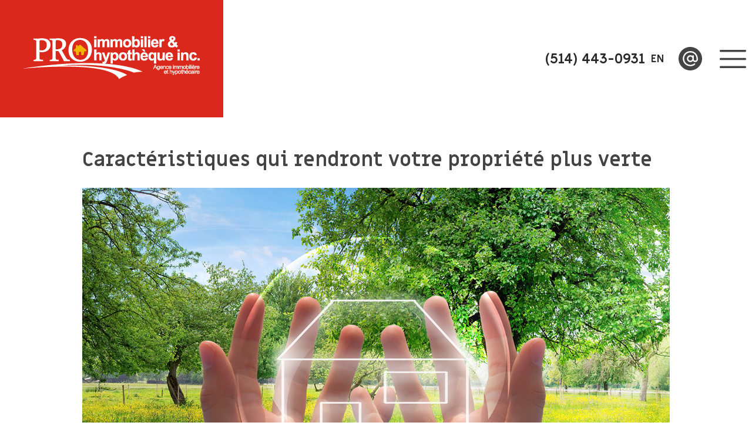

--- FILE ---
content_type: text/html; charset=UTF-8
request_url: https://michel-ginette.ca/fr/blog/2018/05/25/caracteristiques-qui-rendront-votre-propriete-plus-verte/
body_size: 9597
content:
<!doctype html>
<!-- Développé avec ❤ par kantaloup | Developed with ❤ by kantaloup --><html lang="fr">
<head>
	<meta charset="utf-8">
	<meta name="viewport" content="initial-scale=1, maximum-scale=1">
	<meta http-equiv="X-UA-Compatible" content="IE=edge,chrome=1">

		<meta name="format-detection" content="telephone=no">

	
    	<link href="https://fonts.googleapis.com/css?family=Miriam+Libre:400,700" rel="stylesheet">
    
			<title>Caractéristiques qui rendront votre propriété plus verte - Ginette Déry | Ginette Déry</title>
	
	
<link rel="apple-touch-icon" sizes="180x180" href="https://michel-ginette.ca/wp-content/themes/microsite/images/favicon/apple-touch-icon.png?v=1">
<link rel="icon" type="image/png" href="https://michel-ginette.ca/wp-content/themes/microsite/images/favicon/favicon-32x32.png?v=1" sizes="32x32">
<link rel="icon" type="image/png" href="https://michel-ginette.ca/wp-content/themes/microsite/images/favicon/favicon-16x16.png?v=1" sizes="16x16">
<link rel="mask-icon" href="https://michel-ginette.ca/wp-content/themes/microsite/images/favicon/safari-pinned-tab.svg?v=1" color="#5bbad5">
<meta name="theme-color" content="#ffffff">
	<meta name='robots' content='index, follow, max-image-preview:large, max-snippet:-1, max-video-preview:-1' />
	<style>img:is([sizes="auto" i], [sizes^="auto," i]) { contain-intrinsic-size: 3000px 1500px }</style>
	
	<!-- This site is optimized with the Yoast SEO plugin v26.3 - https://yoast.com/wordpress/plugins/seo/ -->
	<link rel="canonical" href="https://michel-ginette.ca/fr/blog/2018/05/25/caracteristiques-qui-rendront-votre-propriete-plus-verte/" />
	<meta property="og:locale" content="fr_FR" />
	<meta property="og:type" content="article" />
	<meta property="og:title" content="Caractéristiques qui rendront votre propriété plus verte - Ginette Déry" />
	<meta property="og:description" content="[vc_row][vc_column][image image=&#8221;705&#8243; align=&#8221;center&#8221;][vc_column_text]Que vous soyez propriétaire ou à la recherche d&#8217;une propriété, il est important d&#8217;adopter un comportement écoresponsable afin de minimiser l&#8217;impact sur l&#8217;environnement. Les gestes posés, en plus de profiter à l&#8217;environnement, permettent de réduire les coûts engendrés par la consommation quotidienne d&#8217;énergie. Quelques caractéristiques sont à considérer lorsque l’on souhaite acheter ou [&hellip;]" />
	<meta property="og:url" content="https://michel-ginette.ca/fr/blog/2018/05/25/caracteristiques-qui-rendront-votre-propriete-plus-verte/" />
	<meta property="og:site_name" content="Ginette Déry" />
	<meta property="article:published_time" content="2018-05-25T18:57:25+00:00" />
	<meta property="og:image" content="https://michel-ginette.ca/wp-content/uploads/sites/19/2019/09/Maison_écologique.png" />
	<meta property="og:image:width" content="1251" />
	<meta property="og:image:height" content="704" />
	<meta property="og:image:type" content="image/png" />
	<meta name="author" content="kantaloup" />
	<meta name="twitter:card" content="summary_large_image" />
	<meta name="twitter:label1" content="Écrit par" />
	<meta name="twitter:data1" content="kantaloup" />
	<meta name="twitter:label2" content="Durée de lecture estimée" />
	<meta name="twitter:data2" content="2 minutes" />
	<script type="application/ld+json" class="yoast-schema-graph">{"@context":"https://schema.org","@graph":[{"@type":"WebPage","@id":"https://michel-ginette.ca/fr/blog/2018/05/25/caracteristiques-qui-rendront-votre-propriete-plus-verte/","url":"https://michel-ginette.ca/fr/blog/2018/05/25/caracteristiques-qui-rendront-votre-propriete-plus-verte/","name":"Caractéristiques qui rendront votre propriété plus verte - Ginette Déry","isPartOf":{"@id":"https://michel-ginette.ca/fr/#website"},"primaryImageOfPage":{"@id":"https://michel-ginette.ca/fr/blog/2018/05/25/caracteristiques-qui-rendront-votre-propriete-plus-verte/#primaryimage"},"image":{"@id":"https://michel-ginette.ca/fr/blog/2018/05/25/caracteristiques-qui-rendront-votre-propriete-plus-verte/#primaryimage"},"thumbnailUrl":"https://michel-ginette.ca/wp-content/uploads/sites/19/2019/09/Maison_écologique.png","datePublished":"2018-05-25T18:57:25+00:00","author":{"@id":"https://michel-ginette.ca/fr/#/schema/person/2dfdd1df781d4ecdf420e2c70372a07e"},"breadcrumb":{"@id":"https://michel-ginette.ca/fr/blog/2018/05/25/caracteristiques-qui-rendront-votre-propriete-plus-verte/#breadcrumb"},"inLanguage":"fr-FR","potentialAction":[{"@type":"ReadAction","target":["https://michel-ginette.ca/fr/blog/2018/05/25/caracteristiques-qui-rendront-votre-propriete-plus-verte/"]}]},{"@type":"ImageObject","inLanguage":"fr-FR","@id":"https://michel-ginette.ca/fr/blog/2018/05/25/caracteristiques-qui-rendront-votre-propriete-plus-verte/#primaryimage","url":"https://michel-ginette.ca/wp-content/uploads/sites/19/2019/09/Maison_écologique.png","contentUrl":"https://michel-ginette.ca/wp-content/uploads/sites/19/2019/09/Maison_écologique.png","width":1251,"height":704},{"@type":"BreadcrumbList","@id":"https://michel-ginette.ca/fr/blog/2018/05/25/caracteristiques-qui-rendront-votre-propriete-plus-verte/#breadcrumb","itemListElement":[{"@type":"ListItem","position":1,"name":"Maison","item":"https://michel-ginette.ca/fr/"},{"@type":"ListItem","position":2,"name":"Caractéristiques qui rendront votre propriété plus verte"}]},{"@type":"WebSite","@id":"https://michel-ginette.ca/fr/#website","url":"https://michel-ginette.ca/fr/","name":"Ginette Déry","description":"Courtier immobilier","potentialAction":[{"@type":"SearchAction","target":{"@type":"EntryPoint","urlTemplate":"https://michel-ginette.ca/fr/?s={search_term_string}"},"query-input":{"@type":"PropertyValueSpecification","valueRequired":true,"valueName":"search_term_string"}}],"inLanguage":"fr-FR"},{"@type":"Person","@id":"https://michel-ginette.ca/fr/#/schema/person/2dfdd1df781d4ecdf420e2c70372a07e","name":"kantaloup","image":{"@type":"ImageObject","inLanguage":"fr-FR","@id":"https://michel-ginette.ca/fr/#/schema/person/image/","url":"https://secure.gravatar.com/avatar/ee484cee57095c851f68061394c9007f8097570b84d0e83791416bfb7284f28b?s=96&d=mm&r=g","contentUrl":"https://secure.gravatar.com/avatar/ee484cee57095c851f68061394c9007f8097570b84d0e83791416bfb7284f28b?s=96&d=mm&r=g","caption":"kantaloup"},"url":"https://michel-ginette.ca/fr/blog/author/kantaloup/"}]}</script>
	<!-- / Yoast SEO plugin. -->


<link rel='stylesheet' id='wp-block-library-css' href='https://michel-ginette.ca/wp-includes/css/dist/block-library/style.min.css?ver=6.8.3' type='text/css' media='all' />
<style id='classic-theme-styles-inline-css' type='text/css'>
/*! This file is auto-generated */
.wp-block-button__link{color:#fff;background-color:#32373c;border-radius:9999px;box-shadow:none;text-decoration:none;padding:calc(.667em + 2px) calc(1.333em + 2px);font-size:1.125em}.wp-block-file__button{background:#32373c;color:#fff;text-decoration:none}
</style>
<style id='global-styles-inline-css' type='text/css'>
:root{--wp--preset--aspect-ratio--square: 1;--wp--preset--aspect-ratio--4-3: 4/3;--wp--preset--aspect-ratio--3-4: 3/4;--wp--preset--aspect-ratio--3-2: 3/2;--wp--preset--aspect-ratio--2-3: 2/3;--wp--preset--aspect-ratio--16-9: 16/9;--wp--preset--aspect-ratio--9-16: 9/16;--wp--preset--color--black: #000000;--wp--preset--color--cyan-bluish-gray: #abb8c3;--wp--preset--color--white: #ffffff;--wp--preset--color--pale-pink: #f78da7;--wp--preset--color--vivid-red: #cf2e2e;--wp--preset--color--luminous-vivid-orange: #ff6900;--wp--preset--color--luminous-vivid-amber: #fcb900;--wp--preset--color--light-green-cyan: #7bdcb5;--wp--preset--color--vivid-green-cyan: #00d084;--wp--preset--color--pale-cyan-blue: #8ed1fc;--wp--preset--color--vivid-cyan-blue: #0693e3;--wp--preset--color--vivid-purple: #9b51e0;--wp--preset--gradient--vivid-cyan-blue-to-vivid-purple: linear-gradient(135deg,rgba(6,147,227,1) 0%,rgb(155,81,224) 100%);--wp--preset--gradient--light-green-cyan-to-vivid-green-cyan: linear-gradient(135deg,rgb(122,220,180) 0%,rgb(0,208,130) 100%);--wp--preset--gradient--luminous-vivid-amber-to-luminous-vivid-orange: linear-gradient(135deg,rgba(252,185,0,1) 0%,rgba(255,105,0,1) 100%);--wp--preset--gradient--luminous-vivid-orange-to-vivid-red: linear-gradient(135deg,rgba(255,105,0,1) 0%,rgb(207,46,46) 100%);--wp--preset--gradient--very-light-gray-to-cyan-bluish-gray: linear-gradient(135deg,rgb(238,238,238) 0%,rgb(169,184,195) 100%);--wp--preset--gradient--cool-to-warm-spectrum: linear-gradient(135deg,rgb(74,234,220) 0%,rgb(151,120,209) 20%,rgb(207,42,186) 40%,rgb(238,44,130) 60%,rgb(251,105,98) 80%,rgb(254,248,76) 100%);--wp--preset--gradient--blush-light-purple: linear-gradient(135deg,rgb(255,206,236) 0%,rgb(152,150,240) 100%);--wp--preset--gradient--blush-bordeaux: linear-gradient(135deg,rgb(254,205,165) 0%,rgb(254,45,45) 50%,rgb(107,0,62) 100%);--wp--preset--gradient--luminous-dusk: linear-gradient(135deg,rgb(255,203,112) 0%,rgb(199,81,192) 50%,rgb(65,88,208) 100%);--wp--preset--gradient--pale-ocean: linear-gradient(135deg,rgb(255,245,203) 0%,rgb(182,227,212) 50%,rgb(51,167,181) 100%);--wp--preset--gradient--electric-grass: linear-gradient(135deg,rgb(202,248,128) 0%,rgb(113,206,126) 100%);--wp--preset--gradient--midnight: linear-gradient(135deg,rgb(2,3,129) 0%,rgb(40,116,252) 100%);--wp--preset--font-size--small: 13px;--wp--preset--font-size--medium: 20px;--wp--preset--font-size--large: 36px;--wp--preset--font-size--x-large: 42px;--wp--preset--spacing--20: 0.44rem;--wp--preset--spacing--30: 0.67rem;--wp--preset--spacing--40: 1rem;--wp--preset--spacing--50: 1.5rem;--wp--preset--spacing--60: 2.25rem;--wp--preset--spacing--70: 3.38rem;--wp--preset--spacing--80: 5.06rem;--wp--preset--shadow--natural: 6px 6px 9px rgba(0, 0, 0, 0.2);--wp--preset--shadow--deep: 12px 12px 50px rgba(0, 0, 0, 0.4);--wp--preset--shadow--sharp: 6px 6px 0px rgba(0, 0, 0, 0.2);--wp--preset--shadow--outlined: 6px 6px 0px -3px rgba(255, 255, 255, 1), 6px 6px rgba(0, 0, 0, 1);--wp--preset--shadow--crisp: 6px 6px 0px rgba(0, 0, 0, 1);}:where(.is-layout-flex){gap: 0.5em;}:where(.is-layout-grid){gap: 0.5em;}body .is-layout-flex{display: flex;}.is-layout-flex{flex-wrap: wrap;align-items: center;}.is-layout-flex > :is(*, div){margin: 0;}body .is-layout-grid{display: grid;}.is-layout-grid > :is(*, div){margin: 0;}:where(.wp-block-columns.is-layout-flex){gap: 2em;}:where(.wp-block-columns.is-layout-grid){gap: 2em;}:where(.wp-block-post-template.is-layout-flex){gap: 1.25em;}:where(.wp-block-post-template.is-layout-grid){gap: 1.25em;}.has-black-color{color: var(--wp--preset--color--black) !important;}.has-cyan-bluish-gray-color{color: var(--wp--preset--color--cyan-bluish-gray) !important;}.has-white-color{color: var(--wp--preset--color--white) !important;}.has-pale-pink-color{color: var(--wp--preset--color--pale-pink) !important;}.has-vivid-red-color{color: var(--wp--preset--color--vivid-red) !important;}.has-luminous-vivid-orange-color{color: var(--wp--preset--color--luminous-vivid-orange) !important;}.has-luminous-vivid-amber-color{color: var(--wp--preset--color--luminous-vivid-amber) !important;}.has-light-green-cyan-color{color: var(--wp--preset--color--light-green-cyan) !important;}.has-vivid-green-cyan-color{color: var(--wp--preset--color--vivid-green-cyan) !important;}.has-pale-cyan-blue-color{color: var(--wp--preset--color--pale-cyan-blue) !important;}.has-vivid-cyan-blue-color{color: var(--wp--preset--color--vivid-cyan-blue) !important;}.has-vivid-purple-color{color: var(--wp--preset--color--vivid-purple) !important;}.has-black-background-color{background-color: var(--wp--preset--color--black) !important;}.has-cyan-bluish-gray-background-color{background-color: var(--wp--preset--color--cyan-bluish-gray) !important;}.has-white-background-color{background-color: var(--wp--preset--color--white) !important;}.has-pale-pink-background-color{background-color: var(--wp--preset--color--pale-pink) !important;}.has-vivid-red-background-color{background-color: var(--wp--preset--color--vivid-red) !important;}.has-luminous-vivid-orange-background-color{background-color: var(--wp--preset--color--luminous-vivid-orange) !important;}.has-luminous-vivid-amber-background-color{background-color: var(--wp--preset--color--luminous-vivid-amber) !important;}.has-light-green-cyan-background-color{background-color: var(--wp--preset--color--light-green-cyan) !important;}.has-vivid-green-cyan-background-color{background-color: var(--wp--preset--color--vivid-green-cyan) !important;}.has-pale-cyan-blue-background-color{background-color: var(--wp--preset--color--pale-cyan-blue) !important;}.has-vivid-cyan-blue-background-color{background-color: var(--wp--preset--color--vivid-cyan-blue) !important;}.has-vivid-purple-background-color{background-color: var(--wp--preset--color--vivid-purple) !important;}.has-black-border-color{border-color: var(--wp--preset--color--black) !important;}.has-cyan-bluish-gray-border-color{border-color: var(--wp--preset--color--cyan-bluish-gray) !important;}.has-white-border-color{border-color: var(--wp--preset--color--white) !important;}.has-pale-pink-border-color{border-color: var(--wp--preset--color--pale-pink) !important;}.has-vivid-red-border-color{border-color: var(--wp--preset--color--vivid-red) !important;}.has-luminous-vivid-orange-border-color{border-color: var(--wp--preset--color--luminous-vivid-orange) !important;}.has-luminous-vivid-amber-border-color{border-color: var(--wp--preset--color--luminous-vivid-amber) !important;}.has-light-green-cyan-border-color{border-color: var(--wp--preset--color--light-green-cyan) !important;}.has-vivid-green-cyan-border-color{border-color: var(--wp--preset--color--vivid-green-cyan) !important;}.has-pale-cyan-blue-border-color{border-color: var(--wp--preset--color--pale-cyan-blue) !important;}.has-vivid-cyan-blue-border-color{border-color: var(--wp--preset--color--vivid-cyan-blue) !important;}.has-vivid-purple-border-color{border-color: var(--wp--preset--color--vivid-purple) !important;}.has-vivid-cyan-blue-to-vivid-purple-gradient-background{background: var(--wp--preset--gradient--vivid-cyan-blue-to-vivid-purple) !important;}.has-light-green-cyan-to-vivid-green-cyan-gradient-background{background: var(--wp--preset--gradient--light-green-cyan-to-vivid-green-cyan) !important;}.has-luminous-vivid-amber-to-luminous-vivid-orange-gradient-background{background: var(--wp--preset--gradient--luminous-vivid-amber-to-luminous-vivid-orange) !important;}.has-luminous-vivid-orange-to-vivid-red-gradient-background{background: var(--wp--preset--gradient--luminous-vivid-orange-to-vivid-red) !important;}.has-very-light-gray-to-cyan-bluish-gray-gradient-background{background: var(--wp--preset--gradient--very-light-gray-to-cyan-bluish-gray) !important;}.has-cool-to-warm-spectrum-gradient-background{background: var(--wp--preset--gradient--cool-to-warm-spectrum) !important;}.has-blush-light-purple-gradient-background{background: var(--wp--preset--gradient--blush-light-purple) !important;}.has-blush-bordeaux-gradient-background{background: var(--wp--preset--gradient--blush-bordeaux) !important;}.has-luminous-dusk-gradient-background{background: var(--wp--preset--gradient--luminous-dusk) !important;}.has-pale-ocean-gradient-background{background: var(--wp--preset--gradient--pale-ocean) !important;}.has-electric-grass-gradient-background{background: var(--wp--preset--gradient--electric-grass) !important;}.has-midnight-gradient-background{background: var(--wp--preset--gradient--midnight) !important;}.has-small-font-size{font-size: var(--wp--preset--font-size--small) !important;}.has-medium-font-size{font-size: var(--wp--preset--font-size--medium) !important;}.has-large-font-size{font-size: var(--wp--preset--font-size--large) !important;}.has-x-large-font-size{font-size: var(--wp--preset--font-size--x-large) !important;}
:where(.wp-block-post-template.is-layout-flex){gap: 1.25em;}:where(.wp-block-post-template.is-layout-grid){gap: 1.25em;}
:where(.wp-block-columns.is-layout-flex){gap: 2em;}:where(.wp-block-columns.is-layout-grid){gap: 2em;}
:root :where(.wp-block-pullquote){font-size: 1.5em;line-height: 1.6;}
</style>
<link rel='stylesheet' id='owl-css' href='https://michel-ginette.ca/wp-content/themes/microsite/js/src/lib/owl/owl.carousel.css?ver=1769822622' type='text/css' media='all' />
<link rel='stylesheet' id='fancybox-css' href='https://michel-ginette.ca/wp-content/themes/microsite/js/src/lib/fancybox/jquery.fancybox.min.css?ver=1769822622' type='text/css' media='all' />
<link rel='stylesheet' id='iEkbU6-css' href='https://michel-ginette.ca/wp-content/themes/microsite/css/bootstrap-grid.css?ver=6.8.3' type='text/css' media='all' />
<link rel='stylesheet' id='KFvs6C-css' href='https://michel-ginette.ca/wp-content/themes/microsite/css/animate.css?ver=6.8.3' type='text/css' media='all' />
<link rel='stylesheet' id='znPdMeKOGT-css' href='https://michel-ginette.ca/wp-content/themes/microsite/js/src/lib/nouislider/nouislider.min.css?ver=6.8.3' type='text/css' media='all' />
<link rel='stylesheet' id='KwShN5vFNl-css' href='https://michel-ginette.ca/wp-content/themes/microsite/js/src/lib/chosen/chosen.min.css?ver=6.8.3' type='text/css' media='all' />
<link rel='stylesheet' id='compiled-css-css' href='https://michel-ginette.ca/wp-content/themes/microsite/css/compiled19.css?ver=1769822622' type='text/css' media='all' />
<link rel="EditURI" type="application/rsd+xml" title="RSD" href="https://michel-ginette.ca/xmlrpc.php?rsd" />
<meta name="generator" content="WordPress 6.8.3" />
<link rel='shortlink' href='https://michel-ginette.ca/?p=1005' />
<link rel="alternate" title="oEmbed (JSON)" type="application/json+oembed" href="https://michel-ginette.ca/wp-json/oembed/1.0/embed?url=https%3A%2F%2Fmichel-ginette.ca%2Ffr%2Fblog%2F2018%2F05%2F25%2Fcaracteristiques-qui-rendront-votre-propriete-plus-verte%2F&#038;lang=fr" />
<link rel="alternate" title="oEmbed (XML)" type="text/xml+oembed" href="https://michel-ginette.ca/wp-json/oembed/1.0/embed?url=https%3A%2F%2Fmichel-ginette.ca%2Ffr%2Fblog%2F2018%2F05%2F25%2Fcaracteristiques-qui-rendront-votre-propriete-plus-verte%2F&#038;format=xml&#038;lang=fr" />

	<!-- Global site tag (gtag.js) - Google Analytics -->
<script async src="https://www.googletagmanager.com/gtag/js?id=UA-107116045-14"></script>
<script>
  window.dataLayer = window.dataLayer || [];
  function gtag(){dataLayer.push(arguments);}
  gtag('js', new Date());

  gtag('config', 'UA-107116045-14');
</script>

	</head>
<body data-rsssl=1 class="wp-singular post-template-default single single-post postid-1005 single-format-standard wp-theme-microsite">


<script>
	window.ajax_url = 'https://michel-ginette.ca/wp-admin/admin-ajax.php';
	window.i18n = {"mfp_prev":"Pr\u00e9c\u00e9dent","mfp_next":"Suivant","mfp_sep":"|"};
	window.loading_svg = '<svg width="100%" height="100%" xmlns="http://www.w3.org/2000/svg" viewBox="0 0 100 100" preserveAspectRatio="xMidYMid" class="lds-rolling loading-svg"><circle cx="50" cy="50" fill="none" stroke="#eca611" stroke-width="10" r="35" stroke-dasharray="164.93361431346415 56.97787143782138" transform="rotate(293.844 50 50)"><animateTransform attributeName="transform" type="rotate" calcMode="linear" values="0 50 50;360 50 50" keyTimes="0;1" dur="2s" begin="0s" repeatCount="indefinite"></animateTransform></circle></svg>';
	window.theme_url = 'https://michel-ginette.ca/wp-content/themes/microsite';
	window.snazzy = [ { "featureType": "all", "elementType": "geometry.fill", "stylers": [ { "saturation": "19" }, { "hue": "#00ffb3" } ] }, { "featureType": "all", "elementType": "labels.text.fill", "stylers": [ { "saturation": 36 }, { "color": "#333333" }, { "lightness": 40 } ] }, { "featureType": "all", "elementType": "labels.text.stroke", "stylers": [ { "visibility": "on" }, { "color": "#ffffff" }, { "lightness": 16 } ] }, { "featureType": "all", "elementType": "labels.icon", "stylers": [ { "visibility": "off" } ] }, { "featureType": "administrative", "elementType": "geometry.fill", "stylers": [ { "color": "#e7e3d5" }, { "lightness": 20 } ] }, { "featureType": "administrative", "elementType": "geometry.stroke", "stylers": [ { "color": "#fefefe" }, { "lightness": 17 }, { "weight": 1.2 } ] }, { "featureType": "administrative.country", "elementType": "geometry.fill", "stylers": [ { "hue": "#ff0000" } ] }, { "featureType": "landscape", "elementType": "geometry", "stylers": [ { "color": "#f7f5ef" }, { "lightness": 20 } ] }, { "featureType": "poi", "elementType": "geometry", "stylers": [ { "color": "#f5f5f5" }, { "lightness": 21 } ] }, { "featureType": "poi.park", "elementType": "geometry", "stylers": [ { "color": "#e7e4d6" }, { "lightness": 21 } ] }, { "featureType": "road.highway", "elementType": "geometry.fill", "stylers": [ { "color": "#ffffff" }, { "lightness": 17 } ] }, { "featureType": "road.highway", "elementType": "geometry.stroke", "stylers": [ { "color": "#ffffff" }, { "lightness": 29 }, { "weight": 0.2 } ] }, { "featureType": "road.arterial", "elementType": "geometry", "stylers": [ { "color": "#ffffff" }, { "lightness": 18 } ] }, { "featureType": "road.local", "elementType": "geometry", "stylers": [ { "color": "#ffffff" }, { "lightness": 16 } ] }, { "featureType": "transit", "elementType": "geometry", "stylers": [ { "color": "#f2f2f2" }, { "lightness": 19 } ] }, { "featureType": "water", "elementType": "geometry", "stylers": [ { "color": "#e9e9e9" }, { "lightness": 17 } ] }, { "featureType": "water", "elementType": "geometry.fill", "stylers": [ { "color": "#dde9e7" } ] }, { "featureType": "water", "elementType": "geometry.stroke", "stylers": [ { "visibility": "on" }, { "hue": "#00ffe3" } ] } ];
	window.base_url = 'https://michel-ginette.ca/fr/';
</script>

<header class="no-hamburger">
	<div class="logo-col">
					<a href="https://michel-ginette.ca/fr/">
				<img src="https://michel-ginette.ca/wp-content/uploads/sites/19/2019/09/Logo.png" alt="Ginette Déry">
			</a>
			</div>

	<div class="menu-col">
			<ul class="pages">

					<li class="page">
										<a href="https://michel-ginette.ca/fr/">Accueil</a>
									
							</li>
					<li class="page">
										<a href="https://michel-ginette.ca/fr/proprietes/">Propriétés</a>
									
							</li>
					<li class="page">
										<a href="https://michel-ginette.ca/fr/immobilier/services-immobiliers/">Immobilier</a>
									
									<ul>

													<li>
																		<a href="https://michel-ginette.ca/fr/immobilier/services-immobiliers/">Services immobiliers</a>
																								</li>
													<li>
																		<a href="https://michel-ginette.ca/fr/immobilier/lavantage-courtier-immobilier/">L'avantage courtier immobilier</a>
																								</li>
													<li>
																		<a href="https://michel-ginette.ca/fr/immobilier/evaluation-de-la-valeur-marchande/">Évaluation de la valeur marchande</a>
																								</li>
													<li>
																		<a href="https://michel-ginette.ca/fr/immobilier/services-a-la-carte/">Services à la carte</a>
																								</li>
						
					</ul>
							</li>
					<li class="page">
										<a href="https://michel-ginette.ca/fr/profil/">Profil</a>
									
							</li>
					<li class="page">
										<a href="https://michel-ginette.ca/fr/outils/assurance-protections-immobilieres/">Outils</a>
									
									<ul>

													<li>
																		<a href="https://michel-ginette.ca/fr/outils/assurance-protections-immobilieres/">Assurance Protections immobilières</a>
																								</li>
													<li>
																		<a href="https://michel-ginette.ca/fr/outils/ipubweb/">iPubWeb</a>
																								</li>
													<li>
																		<a href="https://www.oaciq.com/uploads/ckeditor/attachments/399/guide-acheteur.pdf" target="_blank">Guide de l'acheteur</a>
																								</li>
													<li>
																		<a href="https://www.oaciq.com/uploads/ckeditor/attachments/400/guide-vendeur.pdf" target="_blank">Guide du vendeur</a>
																								</li>
													<li>
																		<a href="https://michel-ginette.ca/fr/outils/services-juridiques/">Services Juridiques</a>
																								</li>
													<li>
																		<a href="http://198.27.68.74/~nosadresses/beta/fr/outils/faq/" target="_blank">F.A.Q.</a>
																								</li>
													<li>
																		<a href="http://198.27.68.74/~nosadresses/beta/fr/outils/liens-pratiques/" target="_blank">Liens pratiques</a>
																								</li>
													<li>
																		<a href="http://www.calculconversion.com/calcul-taxe-de-bienvenue-mutation.html" target="_blank">Calculatrice - taxes de mutation</a>
																								</li>
						
					</ul>
							</li>
					<li class="page">
										<a href="https://michel-ginette.ca/fr/blogue/">Blogue</a>
									
							</li>
					<li class="page">
										<a href="https://michel-ginette.ca/fr/contact/">Contact</a>
									
							</li>
		
	</ul>
	</div>

	<div class="social-col">
		<p class="phone">
			(514) 443-0931		</p>

		
<div class="lang-switcher">
	
		<div class="lang">
						<a href="https://michel-ginette.ca/en/">
				en			</a>
		</div>

	</div>
		<div class="networks">
			
			<a href="mailto:ginette.courtier@gmail.com" target="_blank">
			<?xml version="1.0" encoding="utf-8"?>
<!-- Generator: Adobe Illustrator 21.1.0, SVG Export Plug-In . SVG Version: 6.00 Build 0)  -->
<svg version="1.1" id="Capa_1" xmlns="http://www.w3.org/2000/svg" xmlns:xlink="http://www.w3.org/1999/xlink" x="0px" y="0px"
	 viewBox="0 0 512 512" style="enable-background:new 0 0 512 512;" xml:space="preserve">
<g>
	<g>
		<path d="M257,210c-24.8,0-45,20.2-45,45s20.2,45,45,45s45-20.2,45-45S281.8,210,257,210z"/>
	</g>
</g>
<g>
	<g>
		<path d="M255,0C114.4,0,0,114.4,0,255s114.4,257,255,257s257-116.4,257-257S395.6,0,255,0z M362,330c-20.3,0-38.2-10.2-49-25.6
			C299.2,320,279.4,330,257,330c-41.4,0-75-33.6-75-75s33.6-75,75-75c16.9,0,32.4,5.9,45,15.4V195c0-8.3,6.7-15,15-15
			c8.3,0,15,6.7,15,15c0,33.4,0,41.6,0,75c0,16.5,13.5,30,30,30s30-13.5,30-30c0-100.4-66.4-150-135-150c-74.4,0-135,60.6-135,135
			s60.6,135,135,135c30,0,58.4-9.6,82.1-27.8c15.8-12.1,33.9,11.8,18.3,23.8c-29,22.3-63.7,34-100.3,34c-91,0-165-74-165-165
			S166,90,257,90c82.9,0,165,61.1,165,180C422,303.1,395.1,330,362,330z"/>
	</g>
</g>
</svg>
		</a>
	
		</div>

		<div class="ham">
			<svg version="1.1" id="Layer_Ttcae58P" xmlns="http://www.w3.org/2000/svg" xmlns:xlink="http://www.w3.org/1999/xlink" x="0px"
	 y="0px" viewBox="0 0 356.5 247.3" style="enable-background:new 0 0 356.5 247.3;" xml:space="preserve">
<style type="text/css">
	.st0{clip-path:url(#SVGID_2_);}
	.st1{clip-path:url(#SVGID_4_);}
	.st2{clip-path:url(#SVGID_6_);}
</style>
<g>
	<g>
		<defs>
			<rect id="SVGID_1_" width="356.5" height="247.3"/>
		</defs>
		<clipPath id="SVGID_2_">
			<use xlink:href="#SVGID_1_"  style="overflow:visible;"/>
		</clipPath>
		<path class="st0" d="M342.1,109.3H14.4c-8,0-14.4,6.4-14.4,14.4s6.4,14.4,14.4,14.4h327.7c8,0,14.4-6.4,14.4-14.4
			S350.1,109.3,342.1,109.3"/>
	</g>
	<g>
		<defs>
			<rect id="SVGID_3_" width="356.5" height="247.3"/>
		</defs>
		<clipPath id="SVGID_4_">
			<use xlink:href="#SVGID_3_"  style="overflow:visible;"/>
		</clipPath>
		<path class="st1" d="M342.1,0H14.4C6.4,0,0,6.4,0,14.4s6.4,14.4,14.4,14.4h327.7c8,0,14.4-6.4,14.4-14.4
			C356.5,6.5,350.1,0,342.1,0"/>
	</g>
	<g>
		<defs>
			<rect id="SVGID_5_" width="356.5" height="247.3"/>
		</defs>
		<clipPath id="SVGID_6_">
			<use xlink:href="#SVGID_5_"  style="overflow:visible;"/>
		</clipPath>
		<path class="st2" d="M342.1,218.5H14.4c-8,0-14.4,6.4-14.4,14.4s6.4,14.4,14.4,14.4h327.7c8,0,14.4-6.4,14.4-14.4
			S350.1,218.5,342.1,218.5"/>
	</g>
</g>
</svg>

		</div>
	</div>
</header>
<div id="mobile-menu">
	<img src="https://michel-ginette.ca/wp-content/themes/microsite/images/x.svg" class="close" alt="Fermer">

		<ul class="pages">

					<li class="page">
										<a href="https://michel-ginette.ca/fr/">Accueil</a>
									
							</li>
					<li class="page">
										<a href="https://michel-ginette.ca/fr/proprietes/">Propriétés</a>
									
							</li>
					<li class="page">
										<a href="https://michel-ginette.ca/fr/immobilier/services-immobiliers/">Immobilier</a>
									
									<ul>

													<li>
																		<a href="https://michel-ginette.ca/fr/immobilier/services-immobiliers/">Services immobiliers</a>
																								</li>
													<li>
																		<a href="https://michel-ginette.ca/fr/immobilier/lavantage-courtier-immobilier/">L'avantage courtier immobilier</a>
																								</li>
													<li>
																		<a href="https://michel-ginette.ca/fr/immobilier/evaluation-de-la-valeur-marchande/">Évaluation de la valeur marchande</a>
																								</li>
													<li>
																		<a href="https://michel-ginette.ca/fr/immobilier/services-a-la-carte/">Services à la carte</a>
																								</li>
						
					</ul>
							</li>
					<li class="page">
										<a href="https://michel-ginette.ca/fr/profil/">Profil</a>
									
							</li>
					<li class="page">
										<a href="https://michel-ginette.ca/fr/outils/assurance-protections-immobilieres/">Outils</a>
									
									<ul>

													<li>
																		<a href="https://michel-ginette.ca/fr/outils/assurance-protections-immobilieres/">Assurance Protections immobilières</a>
																								</li>
													<li>
																		<a href="https://michel-ginette.ca/fr/outils/ipubweb/">iPubWeb</a>
																								</li>
													<li>
																		<a href="https://www.oaciq.com/uploads/ckeditor/attachments/399/guide-acheteur.pdf" target="_blank">Guide de l'acheteur</a>
																								</li>
													<li>
																		<a href="https://www.oaciq.com/uploads/ckeditor/attachments/400/guide-vendeur.pdf" target="_blank">Guide du vendeur</a>
																								</li>
													<li>
																		<a href="https://michel-ginette.ca/fr/outils/services-juridiques/">Services Juridiques</a>
																								</li>
													<li>
																		<a href="http://198.27.68.74/~nosadresses/beta/fr/outils/faq/" target="_blank">F.A.Q.</a>
																								</li>
													<li>
																		<a href="http://198.27.68.74/~nosadresses/beta/fr/outils/liens-pratiques/" target="_blank">Liens pratiques</a>
																								</li>
													<li>
																		<a href="http://www.calculconversion.com/calcul-taxe-de-bienvenue-mutation.html" target="_blank">Calculatrice - taxes de mutation</a>
																								</li>
						
					</ul>
							</li>
					<li class="page">
										<a href="https://michel-ginette.ca/fr/blogue/">Blogue</a>
									
							</li>
					<li class="page">
										<a href="https://michel-ginette.ca/fr/contact/">Contact</a>
									
							</li>
		
	</ul>
</div>
	<div id="flex" class="p">
		<div class="wrap the-content single-blog-post-content">
			<h1>Caractéristiques qui rendront votre propriété plus verte</h1>

							<img src="https://michel-ginette.ca/wp-content/uploads/sites/19/2019/09/Maison_écologique.png" title="Caractéristiques qui rendront votre propriété plus verte" alt="Caractéristiques qui rendront votre propriété plus verte">
			
            <iframe src="https://www.facebook.com/plugins/share_button.php?href=https%3A%2F%2Fmichel-ginette.ca%2Ffr%2Fblog%2F2018%2F05%2F25%2Fcaracteristiques-qui-rendront-votre-propriete-plus-verte%2F&layout=button_count&size=small&width=113&height=20&appId"
        width="113" height="20" style="border:none;overflow:hidden;margin-top:27px;"
        scrolling="no" frameborder="0" allowfullscreen="true"
        allow="autoplay; clipboard-write; encrypted-media; picture-in-picture; web-share"></iframe>
			<p>    Que vous soyez propriétaire ou à la recherche d'une propriété, il est important d'adopter un comportement écoresponsable afin de minimiser l'impact sur l'environnement. Les gestes posés, en plus de profiter à l'environnement, permettent de réduire les coûts engendrés par la consommation quotidienne d'énergie.</p>
<p>Quelques caractéristiques sont à considérer lorsque l’on souhaite acheter ou transformer une propriété afin qu’elle soit la plus « verte » possible.</p>
<p><strong>L’emplacement</strong></p>
<p>Le choix de l’endroit où l’on s’établit est souvent fait en fonction du trajet qui devra être parcouru pour se rendre au travail, à l’école, ainsi qu’aux principaux commerces (centres commerciaux, épiceries, pharmacies, etc.). Afin de diminuer les déplacements en voiture, s’établir près des points de transport en commun (autobus et train), ou à distance de marche ou à vélo des principaux attraits que l’on fréquente, est un bon choix.</p>
<p><strong>À l’achat d’une nouvelle propriété </strong></p>
<p>Les nouvelles constructions sont, en moyenne, plus écoénergétiques que celles datant de plusieurs années. En effet, les matériaux utilisés ont une « enveloppe » de qualité supérieure qui rend les maisons mieux isolées et mieux ventilées, et permettent donc de réduire la consommation d’énergie tout en réduisant la facture d’électricité. Les maisons certifiées Énergie Star sont souvent un bon choix pour des acheteurs à la recherche d’une maison écologique et verte.</p>
<p><strong>L’éclairage</strong></p>
<p>L’utilisation de gradateurs pour les lumières intérieures ou de minuteries et capteurs de mouvement pour les lumières extérieures permet de réduire la consommation d’électricité en évitant que les lumières soient constamment sous haute intensité ou en fonction toute la nuit sans que ce ne soit nécessaire. Un autre geste très simple est de choisir des ampoules fluocompactes pour les luminaires, celles-ci consommant moins d’énergie. Il est également intéressant de se tourner vers des lampions fonctionnant à l’énergie solaire pour éclairer l’allée ou la cour.</p>
<p>La plupart des gestes à poser afin de rendre sa propriété plus « verte » sont assez faciles d’application. De plus, par l’entremise de plusieurs programmes, comme le programme Énergie Star, le gouvernement encourage les propriétaires ou futurs propriétaires à se tourner vers des habitations plus écologiques. Il peut donc être intéressant d’adopter un comportement davantage écoresponsable tout en effectuant des économies d’argent.   </p>
			<iframe src="https://www.facebook.com/plugins/share_button.php?href=https%3A%2F%2Fmichel-ginette.ca%2Ffr%2Fblog%2F2018%2F05%2F25%2Fcaracteristiques-qui-rendront-votre-propriete-plus-verte%2F&layout=button_count&size=small&width=113&height=20&appId"
        width="113" height="20" style="border:none;overflow:hidden;margin-top:27px;"
        scrolling="no" frameborder="0" allowfullscreen="true"
        allow="autoplay; clipboard-write; encrypted-media; picture-in-picture; web-share"></iframe>		</div>
	</div>

<footer>
	
	<div class="controls">
		<a href="https://michel-ginette.ca/fr/contact/" class="btn">
			Prendre rendez-vous		</a>
	</div>

	<address>
		<p class="name">Ginette Déry</p>

		<p class="title"></p>

		<p class="location">7785 ch. Chambly #, Saint-Hubert, QC J3Y5K2</p>

		<p class="contact">
			<a href="tel:5144430931">(514) 443-0931</a>
			<a href="mailto:&#103;i&#110;&#101;&#116;&#116;e.cou&#114;ti&#101;&#114;&#64;&#103;&#109;ai&#108;.&#99;om">ginette.courtier@gmail.com</a>
		</p>
	</address>

	<div class="networks">
		
<div class="social-networks">
	
	
	
	
	</div>	</div>

	
	
	<script>
		function save_as_alert_submit()
		{

			let all_fields = $('form#search').find(':input');
			let form_data = [];

			all_fields.each(function(){
				let row = {
					name: $(this).attr('name'),
					val: $(this).val()
				};

				if( $(this).attr('type') === 'search' && $(this).val() != '' ) {
					form_data.push(row);
				}

				if( $(this).attr('type') === 'number' && $(this).val() != '' ) {
					form_data.push(row);
				}

				if( $(this).is('select') && $(this).val() != '' ) {
					form_data.push(row);
				}

				if( $(this).is(':radio') && $(this).is(':checked') ) {
					form_data.push(row);
				}
			});

			let data = {
				action: 'ajax_save_alert',
				email: $('#save-as-alert').find('input[type="email"]').val(),
				name: $('#save-as-alert').find('input[name="name"]').val(),
				tel: $('#save-as-alert').find('input[name="tel"]').val(),
				form_data: form_data
			};

			$.post(window.ajax_url, data, function(r){
				r = JSON.parse(r);

				if( r.success ) {
					$('form#save-as-alert').addClass('success');
				}
			});
		}
	</script>

	<div id="save-as-alert-modal" style="display: none;">
		<form id="save-as-alert" method="post" enctype="multipart/form-data">
			<p class="title">Enregistrer comme alerte</p>

			<div class="formy dark">
				<p class="success-message">Alerte sauvegardée</p>

				<input type="text" name="name" required="required" placeholder="Votre nom">
				<input type="text" name="tel" placeholder="Votre téléphone">
				<input type="email" name="email" required="required" placeholder="Votre courriel">

				<button type="submit" id="submit_alert" class="g-recaptcha" data-sitekey="6LfKU8MUAAAAADTUduVfaPcVs3824Ov9SaN9bAV_" data-badge="inline" data-callback="save_as_alert_submit">Enregistrer comme alerte</button>
			</div>
		</form>
	</div>

</footer>

<script type="speculationrules">
{"prefetch":[{"source":"document","where":{"and":[{"href_matches":"\/*"},{"not":{"href_matches":["\/wp-*.php","\/wp-admin\/*","\/wp-content\/uploads\/sites\/19\/*","\/wp-content\/*","\/wp-content\/plugins\/*","\/wp-content\/themes\/microsite\/*","\/*\\?(.+)"]}},{"not":{"selector_matches":"a[rel~=\"nofollow\"]"}},{"not":{"selector_matches":".no-prefetch, .no-prefetch a"}}]},"eagerness":"conservative"}]}
</script>
<script type="text/javascript" id="pll_cookie_script-js-after">
/* <![CDATA[ */
(function() {
				var expirationDate = new Date();
				expirationDate.setTime( expirationDate.getTime() + 31536000 * 1000 );
				document.cookie = "pll_language=fr; expires=" + expirationDate.toUTCString() + "; path=/; secure; SameSite=Lax";
			}());
/* ]]> */
</script>
<script type="text/javascript" src="https://michel-ginette.ca/wp-content/themes/microsite/js/src/lib/jquery-3.3.1.min.js?ver=1769822622" id="jquery-js"></script>
<script type="text/javascript" src="https://michel-ginette.ca/wp-content/themes/microsite/js/src/lib/owl/owl.carousel.min.js?ver=1769822622" id="owl-js"></script>
<script type="text/javascript" src="https://michel-ginette.ca/wp-content/themes/microsite/js/src/lib/fancybox/jquery.fancybox.min.js?ver=1769822622" id="fancybox-js"></script>
<script type="text/javascript" src="https://michel-ginette.ca/wp-content/themes/microsite/js/src/lib/nouislider/nouislider.min.js?ver=6.8.3" id="jbsvqeynuptr-js"></script>
<script type="text/javascript" src="https://michel-ginette.ca/wp-content/themes/microsite/js/src/lib/chosen/chosen.jquery.min.js?ver=6.8.3" id="slhbvtqjfckn-js"></script>
<script type="text/javascript" src="https://michel-ginette.ca/wp-content/themes/microsite/js/src/map.js?ver=6.8.3" id="ucqeopnrgkaj-js"></script>
<script type="text/javascript" src="https://michel-ginette.ca/wp-content/themes/microsite/js/src/lib/markerclusterer.js?ver=6.8.3" id="qugjqoczimhe-js"></script>
<script type="text/javascript" src="https://michel-ginette.ca/wp-content/themes/microsite/js/compiled.js?ver=1769822622" id="compiled-js-js"></script>

<script src="https://www.google.com/recaptcha/api.js" async defer></script>
<script type="text/javascript" src="https://maps.google.com/maps/api/js?key=AIzaSyA-jtF_-gZZ5R4oBcHO7eAr_AurgIg6v7k&callback=gmap_loaded"></script>
</body>
</html><!-- WP Fastest Cache file was created in 0.360 seconds, on 30 January 2026 @ 20 h 23 min --><!-- via php -->

--- FILE ---
content_type: text/html; charset=utf-8
request_url: https://www.google.com/recaptcha/api2/anchor?ar=1&k=6LfKU8MUAAAAADTUduVfaPcVs3824Ov9SaN9bAV_&co=aHR0cHM6Ly9taWNoZWwtZ2luZXR0ZS5jYTo0NDM.&hl=en&v=N67nZn4AqZkNcbeMu4prBgzg&size=invisible&badge=inline&anchor-ms=20000&execute-ms=30000&cb=ylrzwkanee63
body_size: 50355
content:
<!DOCTYPE HTML><html dir="ltr" lang="en"><head><meta http-equiv="Content-Type" content="text/html; charset=UTF-8">
<meta http-equiv="X-UA-Compatible" content="IE=edge">
<title>reCAPTCHA</title>
<style type="text/css">
/* cyrillic-ext */
@font-face {
  font-family: 'Roboto';
  font-style: normal;
  font-weight: 400;
  font-stretch: 100%;
  src: url(//fonts.gstatic.com/s/roboto/v48/KFO7CnqEu92Fr1ME7kSn66aGLdTylUAMa3GUBHMdazTgWw.woff2) format('woff2');
  unicode-range: U+0460-052F, U+1C80-1C8A, U+20B4, U+2DE0-2DFF, U+A640-A69F, U+FE2E-FE2F;
}
/* cyrillic */
@font-face {
  font-family: 'Roboto';
  font-style: normal;
  font-weight: 400;
  font-stretch: 100%;
  src: url(//fonts.gstatic.com/s/roboto/v48/KFO7CnqEu92Fr1ME7kSn66aGLdTylUAMa3iUBHMdazTgWw.woff2) format('woff2');
  unicode-range: U+0301, U+0400-045F, U+0490-0491, U+04B0-04B1, U+2116;
}
/* greek-ext */
@font-face {
  font-family: 'Roboto';
  font-style: normal;
  font-weight: 400;
  font-stretch: 100%;
  src: url(//fonts.gstatic.com/s/roboto/v48/KFO7CnqEu92Fr1ME7kSn66aGLdTylUAMa3CUBHMdazTgWw.woff2) format('woff2');
  unicode-range: U+1F00-1FFF;
}
/* greek */
@font-face {
  font-family: 'Roboto';
  font-style: normal;
  font-weight: 400;
  font-stretch: 100%;
  src: url(//fonts.gstatic.com/s/roboto/v48/KFO7CnqEu92Fr1ME7kSn66aGLdTylUAMa3-UBHMdazTgWw.woff2) format('woff2');
  unicode-range: U+0370-0377, U+037A-037F, U+0384-038A, U+038C, U+038E-03A1, U+03A3-03FF;
}
/* math */
@font-face {
  font-family: 'Roboto';
  font-style: normal;
  font-weight: 400;
  font-stretch: 100%;
  src: url(//fonts.gstatic.com/s/roboto/v48/KFO7CnqEu92Fr1ME7kSn66aGLdTylUAMawCUBHMdazTgWw.woff2) format('woff2');
  unicode-range: U+0302-0303, U+0305, U+0307-0308, U+0310, U+0312, U+0315, U+031A, U+0326-0327, U+032C, U+032F-0330, U+0332-0333, U+0338, U+033A, U+0346, U+034D, U+0391-03A1, U+03A3-03A9, U+03B1-03C9, U+03D1, U+03D5-03D6, U+03F0-03F1, U+03F4-03F5, U+2016-2017, U+2034-2038, U+203C, U+2040, U+2043, U+2047, U+2050, U+2057, U+205F, U+2070-2071, U+2074-208E, U+2090-209C, U+20D0-20DC, U+20E1, U+20E5-20EF, U+2100-2112, U+2114-2115, U+2117-2121, U+2123-214F, U+2190, U+2192, U+2194-21AE, U+21B0-21E5, U+21F1-21F2, U+21F4-2211, U+2213-2214, U+2216-22FF, U+2308-230B, U+2310, U+2319, U+231C-2321, U+2336-237A, U+237C, U+2395, U+239B-23B7, U+23D0, U+23DC-23E1, U+2474-2475, U+25AF, U+25B3, U+25B7, U+25BD, U+25C1, U+25CA, U+25CC, U+25FB, U+266D-266F, U+27C0-27FF, U+2900-2AFF, U+2B0E-2B11, U+2B30-2B4C, U+2BFE, U+3030, U+FF5B, U+FF5D, U+1D400-1D7FF, U+1EE00-1EEFF;
}
/* symbols */
@font-face {
  font-family: 'Roboto';
  font-style: normal;
  font-weight: 400;
  font-stretch: 100%;
  src: url(//fonts.gstatic.com/s/roboto/v48/KFO7CnqEu92Fr1ME7kSn66aGLdTylUAMaxKUBHMdazTgWw.woff2) format('woff2');
  unicode-range: U+0001-000C, U+000E-001F, U+007F-009F, U+20DD-20E0, U+20E2-20E4, U+2150-218F, U+2190, U+2192, U+2194-2199, U+21AF, U+21E6-21F0, U+21F3, U+2218-2219, U+2299, U+22C4-22C6, U+2300-243F, U+2440-244A, U+2460-24FF, U+25A0-27BF, U+2800-28FF, U+2921-2922, U+2981, U+29BF, U+29EB, U+2B00-2BFF, U+4DC0-4DFF, U+FFF9-FFFB, U+10140-1018E, U+10190-1019C, U+101A0, U+101D0-101FD, U+102E0-102FB, U+10E60-10E7E, U+1D2C0-1D2D3, U+1D2E0-1D37F, U+1F000-1F0FF, U+1F100-1F1AD, U+1F1E6-1F1FF, U+1F30D-1F30F, U+1F315, U+1F31C, U+1F31E, U+1F320-1F32C, U+1F336, U+1F378, U+1F37D, U+1F382, U+1F393-1F39F, U+1F3A7-1F3A8, U+1F3AC-1F3AF, U+1F3C2, U+1F3C4-1F3C6, U+1F3CA-1F3CE, U+1F3D4-1F3E0, U+1F3ED, U+1F3F1-1F3F3, U+1F3F5-1F3F7, U+1F408, U+1F415, U+1F41F, U+1F426, U+1F43F, U+1F441-1F442, U+1F444, U+1F446-1F449, U+1F44C-1F44E, U+1F453, U+1F46A, U+1F47D, U+1F4A3, U+1F4B0, U+1F4B3, U+1F4B9, U+1F4BB, U+1F4BF, U+1F4C8-1F4CB, U+1F4D6, U+1F4DA, U+1F4DF, U+1F4E3-1F4E6, U+1F4EA-1F4ED, U+1F4F7, U+1F4F9-1F4FB, U+1F4FD-1F4FE, U+1F503, U+1F507-1F50B, U+1F50D, U+1F512-1F513, U+1F53E-1F54A, U+1F54F-1F5FA, U+1F610, U+1F650-1F67F, U+1F687, U+1F68D, U+1F691, U+1F694, U+1F698, U+1F6AD, U+1F6B2, U+1F6B9-1F6BA, U+1F6BC, U+1F6C6-1F6CF, U+1F6D3-1F6D7, U+1F6E0-1F6EA, U+1F6F0-1F6F3, U+1F6F7-1F6FC, U+1F700-1F7FF, U+1F800-1F80B, U+1F810-1F847, U+1F850-1F859, U+1F860-1F887, U+1F890-1F8AD, U+1F8B0-1F8BB, U+1F8C0-1F8C1, U+1F900-1F90B, U+1F93B, U+1F946, U+1F984, U+1F996, U+1F9E9, U+1FA00-1FA6F, U+1FA70-1FA7C, U+1FA80-1FA89, U+1FA8F-1FAC6, U+1FACE-1FADC, U+1FADF-1FAE9, U+1FAF0-1FAF8, U+1FB00-1FBFF;
}
/* vietnamese */
@font-face {
  font-family: 'Roboto';
  font-style: normal;
  font-weight: 400;
  font-stretch: 100%;
  src: url(//fonts.gstatic.com/s/roboto/v48/KFO7CnqEu92Fr1ME7kSn66aGLdTylUAMa3OUBHMdazTgWw.woff2) format('woff2');
  unicode-range: U+0102-0103, U+0110-0111, U+0128-0129, U+0168-0169, U+01A0-01A1, U+01AF-01B0, U+0300-0301, U+0303-0304, U+0308-0309, U+0323, U+0329, U+1EA0-1EF9, U+20AB;
}
/* latin-ext */
@font-face {
  font-family: 'Roboto';
  font-style: normal;
  font-weight: 400;
  font-stretch: 100%;
  src: url(//fonts.gstatic.com/s/roboto/v48/KFO7CnqEu92Fr1ME7kSn66aGLdTylUAMa3KUBHMdazTgWw.woff2) format('woff2');
  unicode-range: U+0100-02BA, U+02BD-02C5, U+02C7-02CC, U+02CE-02D7, U+02DD-02FF, U+0304, U+0308, U+0329, U+1D00-1DBF, U+1E00-1E9F, U+1EF2-1EFF, U+2020, U+20A0-20AB, U+20AD-20C0, U+2113, U+2C60-2C7F, U+A720-A7FF;
}
/* latin */
@font-face {
  font-family: 'Roboto';
  font-style: normal;
  font-weight: 400;
  font-stretch: 100%;
  src: url(//fonts.gstatic.com/s/roboto/v48/KFO7CnqEu92Fr1ME7kSn66aGLdTylUAMa3yUBHMdazQ.woff2) format('woff2');
  unicode-range: U+0000-00FF, U+0131, U+0152-0153, U+02BB-02BC, U+02C6, U+02DA, U+02DC, U+0304, U+0308, U+0329, U+2000-206F, U+20AC, U+2122, U+2191, U+2193, U+2212, U+2215, U+FEFF, U+FFFD;
}
/* cyrillic-ext */
@font-face {
  font-family: 'Roboto';
  font-style: normal;
  font-weight: 500;
  font-stretch: 100%;
  src: url(//fonts.gstatic.com/s/roboto/v48/KFO7CnqEu92Fr1ME7kSn66aGLdTylUAMa3GUBHMdazTgWw.woff2) format('woff2');
  unicode-range: U+0460-052F, U+1C80-1C8A, U+20B4, U+2DE0-2DFF, U+A640-A69F, U+FE2E-FE2F;
}
/* cyrillic */
@font-face {
  font-family: 'Roboto';
  font-style: normal;
  font-weight: 500;
  font-stretch: 100%;
  src: url(//fonts.gstatic.com/s/roboto/v48/KFO7CnqEu92Fr1ME7kSn66aGLdTylUAMa3iUBHMdazTgWw.woff2) format('woff2');
  unicode-range: U+0301, U+0400-045F, U+0490-0491, U+04B0-04B1, U+2116;
}
/* greek-ext */
@font-face {
  font-family: 'Roboto';
  font-style: normal;
  font-weight: 500;
  font-stretch: 100%;
  src: url(//fonts.gstatic.com/s/roboto/v48/KFO7CnqEu92Fr1ME7kSn66aGLdTylUAMa3CUBHMdazTgWw.woff2) format('woff2');
  unicode-range: U+1F00-1FFF;
}
/* greek */
@font-face {
  font-family: 'Roboto';
  font-style: normal;
  font-weight: 500;
  font-stretch: 100%;
  src: url(//fonts.gstatic.com/s/roboto/v48/KFO7CnqEu92Fr1ME7kSn66aGLdTylUAMa3-UBHMdazTgWw.woff2) format('woff2');
  unicode-range: U+0370-0377, U+037A-037F, U+0384-038A, U+038C, U+038E-03A1, U+03A3-03FF;
}
/* math */
@font-face {
  font-family: 'Roboto';
  font-style: normal;
  font-weight: 500;
  font-stretch: 100%;
  src: url(//fonts.gstatic.com/s/roboto/v48/KFO7CnqEu92Fr1ME7kSn66aGLdTylUAMawCUBHMdazTgWw.woff2) format('woff2');
  unicode-range: U+0302-0303, U+0305, U+0307-0308, U+0310, U+0312, U+0315, U+031A, U+0326-0327, U+032C, U+032F-0330, U+0332-0333, U+0338, U+033A, U+0346, U+034D, U+0391-03A1, U+03A3-03A9, U+03B1-03C9, U+03D1, U+03D5-03D6, U+03F0-03F1, U+03F4-03F5, U+2016-2017, U+2034-2038, U+203C, U+2040, U+2043, U+2047, U+2050, U+2057, U+205F, U+2070-2071, U+2074-208E, U+2090-209C, U+20D0-20DC, U+20E1, U+20E5-20EF, U+2100-2112, U+2114-2115, U+2117-2121, U+2123-214F, U+2190, U+2192, U+2194-21AE, U+21B0-21E5, U+21F1-21F2, U+21F4-2211, U+2213-2214, U+2216-22FF, U+2308-230B, U+2310, U+2319, U+231C-2321, U+2336-237A, U+237C, U+2395, U+239B-23B7, U+23D0, U+23DC-23E1, U+2474-2475, U+25AF, U+25B3, U+25B7, U+25BD, U+25C1, U+25CA, U+25CC, U+25FB, U+266D-266F, U+27C0-27FF, U+2900-2AFF, U+2B0E-2B11, U+2B30-2B4C, U+2BFE, U+3030, U+FF5B, U+FF5D, U+1D400-1D7FF, U+1EE00-1EEFF;
}
/* symbols */
@font-face {
  font-family: 'Roboto';
  font-style: normal;
  font-weight: 500;
  font-stretch: 100%;
  src: url(//fonts.gstatic.com/s/roboto/v48/KFO7CnqEu92Fr1ME7kSn66aGLdTylUAMaxKUBHMdazTgWw.woff2) format('woff2');
  unicode-range: U+0001-000C, U+000E-001F, U+007F-009F, U+20DD-20E0, U+20E2-20E4, U+2150-218F, U+2190, U+2192, U+2194-2199, U+21AF, U+21E6-21F0, U+21F3, U+2218-2219, U+2299, U+22C4-22C6, U+2300-243F, U+2440-244A, U+2460-24FF, U+25A0-27BF, U+2800-28FF, U+2921-2922, U+2981, U+29BF, U+29EB, U+2B00-2BFF, U+4DC0-4DFF, U+FFF9-FFFB, U+10140-1018E, U+10190-1019C, U+101A0, U+101D0-101FD, U+102E0-102FB, U+10E60-10E7E, U+1D2C0-1D2D3, U+1D2E0-1D37F, U+1F000-1F0FF, U+1F100-1F1AD, U+1F1E6-1F1FF, U+1F30D-1F30F, U+1F315, U+1F31C, U+1F31E, U+1F320-1F32C, U+1F336, U+1F378, U+1F37D, U+1F382, U+1F393-1F39F, U+1F3A7-1F3A8, U+1F3AC-1F3AF, U+1F3C2, U+1F3C4-1F3C6, U+1F3CA-1F3CE, U+1F3D4-1F3E0, U+1F3ED, U+1F3F1-1F3F3, U+1F3F5-1F3F7, U+1F408, U+1F415, U+1F41F, U+1F426, U+1F43F, U+1F441-1F442, U+1F444, U+1F446-1F449, U+1F44C-1F44E, U+1F453, U+1F46A, U+1F47D, U+1F4A3, U+1F4B0, U+1F4B3, U+1F4B9, U+1F4BB, U+1F4BF, U+1F4C8-1F4CB, U+1F4D6, U+1F4DA, U+1F4DF, U+1F4E3-1F4E6, U+1F4EA-1F4ED, U+1F4F7, U+1F4F9-1F4FB, U+1F4FD-1F4FE, U+1F503, U+1F507-1F50B, U+1F50D, U+1F512-1F513, U+1F53E-1F54A, U+1F54F-1F5FA, U+1F610, U+1F650-1F67F, U+1F687, U+1F68D, U+1F691, U+1F694, U+1F698, U+1F6AD, U+1F6B2, U+1F6B9-1F6BA, U+1F6BC, U+1F6C6-1F6CF, U+1F6D3-1F6D7, U+1F6E0-1F6EA, U+1F6F0-1F6F3, U+1F6F7-1F6FC, U+1F700-1F7FF, U+1F800-1F80B, U+1F810-1F847, U+1F850-1F859, U+1F860-1F887, U+1F890-1F8AD, U+1F8B0-1F8BB, U+1F8C0-1F8C1, U+1F900-1F90B, U+1F93B, U+1F946, U+1F984, U+1F996, U+1F9E9, U+1FA00-1FA6F, U+1FA70-1FA7C, U+1FA80-1FA89, U+1FA8F-1FAC6, U+1FACE-1FADC, U+1FADF-1FAE9, U+1FAF0-1FAF8, U+1FB00-1FBFF;
}
/* vietnamese */
@font-face {
  font-family: 'Roboto';
  font-style: normal;
  font-weight: 500;
  font-stretch: 100%;
  src: url(//fonts.gstatic.com/s/roboto/v48/KFO7CnqEu92Fr1ME7kSn66aGLdTylUAMa3OUBHMdazTgWw.woff2) format('woff2');
  unicode-range: U+0102-0103, U+0110-0111, U+0128-0129, U+0168-0169, U+01A0-01A1, U+01AF-01B0, U+0300-0301, U+0303-0304, U+0308-0309, U+0323, U+0329, U+1EA0-1EF9, U+20AB;
}
/* latin-ext */
@font-face {
  font-family: 'Roboto';
  font-style: normal;
  font-weight: 500;
  font-stretch: 100%;
  src: url(//fonts.gstatic.com/s/roboto/v48/KFO7CnqEu92Fr1ME7kSn66aGLdTylUAMa3KUBHMdazTgWw.woff2) format('woff2');
  unicode-range: U+0100-02BA, U+02BD-02C5, U+02C7-02CC, U+02CE-02D7, U+02DD-02FF, U+0304, U+0308, U+0329, U+1D00-1DBF, U+1E00-1E9F, U+1EF2-1EFF, U+2020, U+20A0-20AB, U+20AD-20C0, U+2113, U+2C60-2C7F, U+A720-A7FF;
}
/* latin */
@font-face {
  font-family: 'Roboto';
  font-style: normal;
  font-weight: 500;
  font-stretch: 100%;
  src: url(//fonts.gstatic.com/s/roboto/v48/KFO7CnqEu92Fr1ME7kSn66aGLdTylUAMa3yUBHMdazQ.woff2) format('woff2');
  unicode-range: U+0000-00FF, U+0131, U+0152-0153, U+02BB-02BC, U+02C6, U+02DA, U+02DC, U+0304, U+0308, U+0329, U+2000-206F, U+20AC, U+2122, U+2191, U+2193, U+2212, U+2215, U+FEFF, U+FFFD;
}
/* cyrillic-ext */
@font-face {
  font-family: 'Roboto';
  font-style: normal;
  font-weight: 900;
  font-stretch: 100%;
  src: url(//fonts.gstatic.com/s/roboto/v48/KFO7CnqEu92Fr1ME7kSn66aGLdTylUAMa3GUBHMdazTgWw.woff2) format('woff2');
  unicode-range: U+0460-052F, U+1C80-1C8A, U+20B4, U+2DE0-2DFF, U+A640-A69F, U+FE2E-FE2F;
}
/* cyrillic */
@font-face {
  font-family: 'Roboto';
  font-style: normal;
  font-weight: 900;
  font-stretch: 100%;
  src: url(//fonts.gstatic.com/s/roboto/v48/KFO7CnqEu92Fr1ME7kSn66aGLdTylUAMa3iUBHMdazTgWw.woff2) format('woff2');
  unicode-range: U+0301, U+0400-045F, U+0490-0491, U+04B0-04B1, U+2116;
}
/* greek-ext */
@font-face {
  font-family: 'Roboto';
  font-style: normal;
  font-weight: 900;
  font-stretch: 100%;
  src: url(//fonts.gstatic.com/s/roboto/v48/KFO7CnqEu92Fr1ME7kSn66aGLdTylUAMa3CUBHMdazTgWw.woff2) format('woff2');
  unicode-range: U+1F00-1FFF;
}
/* greek */
@font-face {
  font-family: 'Roboto';
  font-style: normal;
  font-weight: 900;
  font-stretch: 100%;
  src: url(//fonts.gstatic.com/s/roboto/v48/KFO7CnqEu92Fr1ME7kSn66aGLdTylUAMa3-UBHMdazTgWw.woff2) format('woff2');
  unicode-range: U+0370-0377, U+037A-037F, U+0384-038A, U+038C, U+038E-03A1, U+03A3-03FF;
}
/* math */
@font-face {
  font-family: 'Roboto';
  font-style: normal;
  font-weight: 900;
  font-stretch: 100%;
  src: url(//fonts.gstatic.com/s/roboto/v48/KFO7CnqEu92Fr1ME7kSn66aGLdTylUAMawCUBHMdazTgWw.woff2) format('woff2');
  unicode-range: U+0302-0303, U+0305, U+0307-0308, U+0310, U+0312, U+0315, U+031A, U+0326-0327, U+032C, U+032F-0330, U+0332-0333, U+0338, U+033A, U+0346, U+034D, U+0391-03A1, U+03A3-03A9, U+03B1-03C9, U+03D1, U+03D5-03D6, U+03F0-03F1, U+03F4-03F5, U+2016-2017, U+2034-2038, U+203C, U+2040, U+2043, U+2047, U+2050, U+2057, U+205F, U+2070-2071, U+2074-208E, U+2090-209C, U+20D0-20DC, U+20E1, U+20E5-20EF, U+2100-2112, U+2114-2115, U+2117-2121, U+2123-214F, U+2190, U+2192, U+2194-21AE, U+21B0-21E5, U+21F1-21F2, U+21F4-2211, U+2213-2214, U+2216-22FF, U+2308-230B, U+2310, U+2319, U+231C-2321, U+2336-237A, U+237C, U+2395, U+239B-23B7, U+23D0, U+23DC-23E1, U+2474-2475, U+25AF, U+25B3, U+25B7, U+25BD, U+25C1, U+25CA, U+25CC, U+25FB, U+266D-266F, U+27C0-27FF, U+2900-2AFF, U+2B0E-2B11, U+2B30-2B4C, U+2BFE, U+3030, U+FF5B, U+FF5D, U+1D400-1D7FF, U+1EE00-1EEFF;
}
/* symbols */
@font-face {
  font-family: 'Roboto';
  font-style: normal;
  font-weight: 900;
  font-stretch: 100%;
  src: url(//fonts.gstatic.com/s/roboto/v48/KFO7CnqEu92Fr1ME7kSn66aGLdTylUAMaxKUBHMdazTgWw.woff2) format('woff2');
  unicode-range: U+0001-000C, U+000E-001F, U+007F-009F, U+20DD-20E0, U+20E2-20E4, U+2150-218F, U+2190, U+2192, U+2194-2199, U+21AF, U+21E6-21F0, U+21F3, U+2218-2219, U+2299, U+22C4-22C6, U+2300-243F, U+2440-244A, U+2460-24FF, U+25A0-27BF, U+2800-28FF, U+2921-2922, U+2981, U+29BF, U+29EB, U+2B00-2BFF, U+4DC0-4DFF, U+FFF9-FFFB, U+10140-1018E, U+10190-1019C, U+101A0, U+101D0-101FD, U+102E0-102FB, U+10E60-10E7E, U+1D2C0-1D2D3, U+1D2E0-1D37F, U+1F000-1F0FF, U+1F100-1F1AD, U+1F1E6-1F1FF, U+1F30D-1F30F, U+1F315, U+1F31C, U+1F31E, U+1F320-1F32C, U+1F336, U+1F378, U+1F37D, U+1F382, U+1F393-1F39F, U+1F3A7-1F3A8, U+1F3AC-1F3AF, U+1F3C2, U+1F3C4-1F3C6, U+1F3CA-1F3CE, U+1F3D4-1F3E0, U+1F3ED, U+1F3F1-1F3F3, U+1F3F5-1F3F7, U+1F408, U+1F415, U+1F41F, U+1F426, U+1F43F, U+1F441-1F442, U+1F444, U+1F446-1F449, U+1F44C-1F44E, U+1F453, U+1F46A, U+1F47D, U+1F4A3, U+1F4B0, U+1F4B3, U+1F4B9, U+1F4BB, U+1F4BF, U+1F4C8-1F4CB, U+1F4D6, U+1F4DA, U+1F4DF, U+1F4E3-1F4E6, U+1F4EA-1F4ED, U+1F4F7, U+1F4F9-1F4FB, U+1F4FD-1F4FE, U+1F503, U+1F507-1F50B, U+1F50D, U+1F512-1F513, U+1F53E-1F54A, U+1F54F-1F5FA, U+1F610, U+1F650-1F67F, U+1F687, U+1F68D, U+1F691, U+1F694, U+1F698, U+1F6AD, U+1F6B2, U+1F6B9-1F6BA, U+1F6BC, U+1F6C6-1F6CF, U+1F6D3-1F6D7, U+1F6E0-1F6EA, U+1F6F0-1F6F3, U+1F6F7-1F6FC, U+1F700-1F7FF, U+1F800-1F80B, U+1F810-1F847, U+1F850-1F859, U+1F860-1F887, U+1F890-1F8AD, U+1F8B0-1F8BB, U+1F8C0-1F8C1, U+1F900-1F90B, U+1F93B, U+1F946, U+1F984, U+1F996, U+1F9E9, U+1FA00-1FA6F, U+1FA70-1FA7C, U+1FA80-1FA89, U+1FA8F-1FAC6, U+1FACE-1FADC, U+1FADF-1FAE9, U+1FAF0-1FAF8, U+1FB00-1FBFF;
}
/* vietnamese */
@font-face {
  font-family: 'Roboto';
  font-style: normal;
  font-weight: 900;
  font-stretch: 100%;
  src: url(//fonts.gstatic.com/s/roboto/v48/KFO7CnqEu92Fr1ME7kSn66aGLdTylUAMa3OUBHMdazTgWw.woff2) format('woff2');
  unicode-range: U+0102-0103, U+0110-0111, U+0128-0129, U+0168-0169, U+01A0-01A1, U+01AF-01B0, U+0300-0301, U+0303-0304, U+0308-0309, U+0323, U+0329, U+1EA0-1EF9, U+20AB;
}
/* latin-ext */
@font-face {
  font-family: 'Roboto';
  font-style: normal;
  font-weight: 900;
  font-stretch: 100%;
  src: url(//fonts.gstatic.com/s/roboto/v48/KFO7CnqEu92Fr1ME7kSn66aGLdTylUAMa3KUBHMdazTgWw.woff2) format('woff2');
  unicode-range: U+0100-02BA, U+02BD-02C5, U+02C7-02CC, U+02CE-02D7, U+02DD-02FF, U+0304, U+0308, U+0329, U+1D00-1DBF, U+1E00-1E9F, U+1EF2-1EFF, U+2020, U+20A0-20AB, U+20AD-20C0, U+2113, U+2C60-2C7F, U+A720-A7FF;
}
/* latin */
@font-face {
  font-family: 'Roboto';
  font-style: normal;
  font-weight: 900;
  font-stretch: 100%;
  src: url(//fonts.gstatic.com/s/roboto/v48/KFO7CnqEu92Fr1ME7kSn66aGLdTylUAMa3yUBHMdazQ.woff2) format('woff2');
  unicode-range: U+0000-00FF, U+0131, U+0152-0153, U+02BB-02BC, U+02C6, U+02DA, U+02DC, U+0304, U+0308, U+0329, U+2000-206F, U+20AC, U+2122, U+2191, U+2193, U+2212, U+2215, U+FEFF, U+FFFD;
}

</style>
<link rel="stylesheet" type="text/css" href="https://www.gstatic.com/recaptcha/releases/N67nZn4AqZkNcbeMu4prBgzg/styles__ltr.css">
<script nonce="wv36uY6HX8iois0ENQrBPw" type="text/javascript">window['__recaptcha_api'] = 'https://www.google.com/recaptcha/api2/';</script>
<script type="text/javascript" src="https://www.gstatic.com/recaptcha/releases/N67nZn4AqZkNcbeMu4prBgzg/recaptcha__en.js" nonce="wv36uY6HX8iois0ENQrBPw">
      
    </script></head>
<body><div id="rc-anchor-alert" class="rc-anchor-alert"></div>
<input type="hidden" id="recaptcha-token" value="[base64]">
<script type="text/javascript" nonce="wv36uY6HX8iois0ENQrBPw">
      recaptcha.anchor.Main.init("[\x22ainput\x22,[\x22bgdata\x22,\x22\x22,\[base64]/[base64]/[base64]/[base64]/[base64]/[base64]/[base64]/[base64]/[base64]/[base64]/[base64]/[base64]/[base64]/[base64]\x22,\[base64]\x22,\x22SMK2w5TDs1tIw6J1dcOPw4EMBsKgNiBTw54GasO6EAgJw7U9w7hjwpxlczJmAgbDqcO3TBzChRsWw7nDhcKYw7/Dq07DgU3CmcK3w4wew53DjGF6HMOvw5cww4bCmyvDqgTDhsOUw6rCmRvCrMOdwoPDrVTDs8O5wr/[base64]/CtsK2Pw7Dql3CoG7DnTNRKMKxwpXCrDDCoXclURLDviInw5fDr8OwMUY3w7FHwo84wp/Dm8OJw7kMwoYywqPDscKlPcO8V8KrIcK8wpzCicK3wrUaYcOuU15Jw5nCpcKNQUVwOVB7aWpLw6TChHcEAAsJZHzDkT/DkhPCu38rwrLDrTgew5bCgR/Ct8Oew7QhZxEzP8K2OUnDmsKywpY9XibCungLw6jDlMKtecOzJSTDuiUMw7cXwog+IsOeJcOKw6vCqcOhwoVyIhpEfmbDnATDrx3Dq8O6w5UrTsK/wojDjmcrM0rDvl7DiMKgw7/Dpjwhw4HChsOUHMOOMEsBw4DCkG06wrByQMOLwpTCsH3CmcKAwoNPJ8Ocw5HClgzDhzLDiMKtAzRpwq0DK2d1VsKAwr0SNz7CkMOxwr4mw4DDucK8Kh8wwox/wovDgMKSbgJmdsKXMHFkwrgfwo7Do00rFcKww74YEn9BCHxoIksYw5EhbcOVIcOqTRzCiMOIeELDv0LCrcKwdcOOJ1sxeMOsw7hsfsOFexPDncOVMMKXw4NewpsJGnfDicO2UsKyRV7Cp8Kvw6YCw5MEw7fCmMO/w71LX104YMKTw7cXCcO1woEZwrxFwopDAcKmQHXCrMOkP8KTUsOsJBLCmMOnwoTCnsOKQEhOw7/DiD8jPSvCm1nDhQAfw6bDmQPCkwYLW2HCnkhewoDDlsOQw53DtiIbw5TDq8OCw63CtD0fAMKXwrtFwqFWL8OPLRbCt8O7H8KXFlLCr8KhwoYGwq0EPcKJwpLCsQIiw7HDv8OVIBjCgwQzw612w7XDsMO/w6IoworCtk4Uw4saw5cNYlXCiMO9BcOgAMOuO8K+R8KoLl9udA56Z2vCqsOSw5DCrXNxwoR+woXDmsO1bMKxwrfClzURwptuT3PDvCPDmAgLw4g6Iw/DrTIawr5zw6dcOcKoenBcw4UzaMO9N1opw49Aw7XCnm8Ew6Bcw5xEw5nDjQ5SEB5JO8K0RMKsGsOoVkM2cMOYwoTCtsO7w7UQM8KGFcK7w6bDnsOSN8OTw7HDmVdqAcK6fEIaWsKFwq5ySFzDssKwwpBNUEgXw7B4McOpwr50U8OCwo/DilcHS3tNw6kTwp0uJ18rB8OQW8KkCDvDqcOrwr/Ci2hbPMK1VA02w4nDr8K/HsKKVMKhw55TwoLCujsuw7cHTn7Diloqw7kEJmLCnMORTiAmaAPCoMOLZBvCqCXDiA98ciJwwrrDqGfDn0R+woXDoDMOw44cwqM+LsO/[base64]/dxfCnElTw78EKsKQQ8KFTApuH8Knw5/DuMOiOQN5eh8/wozDphLCtkzDn8ONajV4AsKMEcOww45pNsOMw4/DpCvCkiHCoDPDg2Buwp8uTlVywqbCiMOiaTvCvsOgwrXCpjFOw4o+w4XDilLCgcORC8OCw7HDgcKKwoPCmWPDmcK0wrkrLwrCjcK4wpzDkm9nw65KAT/[base64]/CisOuDcOjeMKEQSFCw7DDjAfDiVfCuiJjWMKrwrFvdzNKwpV5SBPCjQM8dcKJwoHCkRFFw5zCtgHCqcO/wrDDvhPDtcKBLsKrw57CmRXDoMO/wr7CsG7Ckw9QwrQ/wrEpEn7ClcOEw4nDu8OHUcOaMw/CnMO6dhIMw7Y4RivDsQnCt0czOcOAUXbDh3DCmcKywrPCtsKXU2gVwo/DncKJwqosw4o2w5zDgRDClcKCw4RLw5pLw5dGwqAsMMKNH2LDqMOcwofDnMO+FsKow5LDi20EWsO2U1rDhUdKcsKrAsOhw4F0UFZVwqEKwqjCusOMe1XDl8K3N8O6L8Omw5TCrz1ZYcKZwoxOAXXChxnCrBzDosKzwr14PGLCpsKcwrrDmAxvV8O4w4/[base64]/LV7Cq1XDu1bCpsO/[base64]/wqokQzk+P8KcaWh9wrlCacKvw7nCk8Kgw7Y4wpLDgkVgwp18wrF3S0k2OsOvVRzDowHDgcOQwoQvwoJdw71lJG1UM8KTGynClMKKQsOxemNQSDXDiiZTwrzDlH9rCMKSw5Y/wpNSw6UQwrNDdWRxHMKqFcOewptnwqg5wqnDsMKlC8OOwoF+KEs9YsKjw7sgDww+WkA3wo/DjMOUH8KpMMOIEDXDlA/Cu8OZGMKBN0Bdw7rDuMO2TsOkwrEbCMK1HUDCt8Kdw53CqkHCmTRaw73Cp8Oow6o4Q1ZxL8K+PArCjjHCtEQ5wrXDrcOnwpLDl1vDuwpTDEJScMKBwq0DEMOqw4tkwrRZGcKAwr3DiMOcwpAXw4nCmiJlFBXDr8OEw6xedcKLw6bDgcOJw5zChhE/wqBNaAh8bloPw4Z0wrFPw7ZDO8KnM8Ohw6LDv2h4OMKNw6/[base64]/CisK/woJfHzLCiMOHw7rDk3x7KMKmw6jCphF+wr9PDFAxwox5f1vDuUY9w5IuKlFxwq3Cm1Q5wrJPTsK5Lj7Cvl/Cm8OjwqLDj8KJV8OuwqUEwrPDoMKMwp1ndsOCwoDDlsOKAsKwa0DDm8KTMVzDu2pjbMKLwoXCk8KfT8KlSMOBw43CpUfCvBLDhgPDuhjCo8OdbywswpYxw5zDusKKeEHDmkHCux0Cw5/Cs8KOCsKRwqQaw50sw5HCq8OCU8K1AG/Ck8KBwozDpA/Cv3fDgcKtw51oOcODRQ8USsK1aMOeAcKwL2YhB8KqwrAiDTzCpMKgX8O4w789wrM0R3B/[base64]/CmkgwqEQwpXCqMOHZ8KZBG9YJsOVFAbDoVHCq2bDpsK3TcOnw40pY8OZw7/[base64]/DgcKHwrPCtMKjP0nCnlvDqUTCvcO4HXzDkxsbAwXCty1Ow4LDpcOrAzPDjhQdw7fDlcKtw4bCi8KKRn1/dg8OIsKBwqZ1OsO0BkFCw708w6HDkTzDh8ONw4YKWmoZwoBmwpZbw4TDoS3CmcKmw4g/[base64]/DgRTCngbDkznDuBHChxrDnMOGCsK2BWbDtcOFX2VUHhADQ2DCg39pFBYKNcKqw6/DjcO3dcOAWsOGbcKHVTZTYVB7w4vCkcOxMER9w6/DvUbCgsOdw53Dq0jDpEwAw7BUwrQnMcKowpPDgzIHwoHDgXjCvsKiNcOIw548E8K7dhdkBsKCw6llwrnDrUDDmsOTw7vDrcKZw64/w6rChFzDksKgasKww6DCnMKLwr/CsHTDv21NLRLCvDcOwrUNw53ClSLDm8Kkw5XDv2UCO8KYw6TDssKqHMO/wqQXw4jDhsO7w7DDjMOSwp/DsMObPDooWzAvw6BtNcOaKsONQihGAzd8w7LChsOgwptCw63DsDUMw4ZFwq/CtDzDlQxjwozDnlDCjsKkeStXZj7Cv8KYL8OhwqoLK8KvwpDCtWrCpMK1BcKYBizDjAkhwobClyLCjxo/dsKMwonDnzPCnsOQL8KeMFwWRsOOw4g5GzbCpSzDskdzOcKdCMOewpXCvSrDkcOOHzbDq3fDn1ggPcOcwozCngjCljbCq1XDlETDr2DCuzgyACLCh8KWAsO5wprCh8OhSDsrwqjDjcO1wqk/Tg8IM8KMwr1nKcO/[base64]/[base64]/Dl8ORwqMADsOWYcKGMMOhdsOpw7EAYsKJKDVaw4HCmRwrw6sZw47DtzrCkcO4WcO1RQrDjMKjwofDg1Juw6sxChx4w64Qd8KuYcOxw5JyfwZhw552Yg/DvlVIXMKEYjYSKcOhwpLCrQZAOMKtSMOZccOJNCXDi1LDnsOGwqjCgsKww7/[base64]/akrChMKAPVFnwrTCtsKiZihVb0fDmMOaw4IKw5bDusKfIGgHwoRqacOyW8KAZCzDkQYpwq1Sw6jDr8KSKcOgbEQUw6/CqTp3w7vCtsKnw4/CuDh2QS/DlcOzw7hsAy5oA8KkPDpGw4tfwoMXXXzDgsOTIcO+woBRw6lbwrNkw64Xwpkpw5nDoGfCkmd9B8OKPEQuY8OuA8OYIzfCvzEJdk1YAgQvOcKVwpJww5ofwpzDksKiLsKrO8Orwp7ChsOGLHfDjcKBw4XDswAiw59jw4TCqMKYEMKdAMOGHyd7wqdMf8O7ClcZw6/DlRTDsQVswqRdbxvDkMK5ZnJxWUDDv8Omw51+E8KGw7rCrsOuw6/[base64]/Dr8OBwpXCmQHCgWzDjAxbw6/CkwLCqcOcwo3DpAXDncKhwplUw5FJw484wrYqKS3CniPDm0Bgw6/Cpw4BHMKdwqFjwph/LsOYwr/[base64]/DtH7DthfCui3Dj8KaQhIpw6PDpA4Fw7HDiMO1FAPCmMOSLcKdwqRRaMKKw6ZwMETDjnPDol/DjWJzw7dnw6UHB8K0w7szwoNAaDEIw7LDrBXDuVk9w4x+eHPCscKTbjApwpA0EcO6FcO4w4fDmcOPY2VAwoADwr8EJ8OYw4AVDMK4woF/dMKUwrVtYcOLw4YLJ8KuTcOzH8KjG8O/XMOABi3ClsKcw6JRwr/DnDHCoDvClsKEwq1MYksFcFvCu8Oowo/DkB7CqsKfYsOaPS8fWMKqwqBDOMOfwrkABsOXwp1CWcO9NcOxw64peMKOG8OIwrbCnXxQw7gZTUnDuk/[base64]/ISvCusOow6nDlHvCmMOxwrzDvRJww6jDlsOgeztBwrkUw4cRBR3DnnhQe8O1w6dmwo3DkzJ3woF5ecOMasOvw6PDksK6w6HDpyg6wopbwo3CtsOYwqTDvVjDscOuO8KrwoLChXF/[base64]/AsKoKcKADcOhwp/[base64]/[base64]/[base64]/Dn8OgUMO5wrnDhsKSFVoYwovClCEkw7vChsKeaioOd8O4FRzDk8O9w4rDoiN3b8KcNSjCpMKNazl7HcOGSjRvw6TCnnZTw6VtLVDDo8K0wrTCosOIw6bDvMOBdcO0w4jCkMK4V8OIw7PDj8K/wr/DiXoKJcOgwqDDscOXw5sAMDsNcsO1wp7DjQpZwrJkw4/[base64]/w5VvPsKbwqwZwpXCoDhuw5rDhRlpZ3F3AwTCg8Kbw7J5w6PDjsOzw6BZw6nDnFMxw7cjU8K+Q8O8NsKJwoDCr8ObVzTCoB8Owrkwwrkzwrkfw4YCa8O7w5DClBQcCcOLLTrDr8KCBF3DrmJARxPCrTHDixvDtsKWwpo/wohODhjDsgo4wr/CjcKEw742VcKkc03CpSHDkcOXw7kySsOUw6xMUMOOwpLCnMKhwr7DtsKNw5gKwpZ0VcKMwpgpwrfDk2VgOsKKw6bChQElwrzCvcOKCDlhw6Bjw6PCpMKMwpM3D8KzwrEAwoLDjcONMsKyMsOdw7U/KzbCpMOGw5FJBTvDjG7Cow1Uw5jDqGZjwo3DmcODD8KAShdEwoPDq8KhEhTDksOkDk3DtWfDlijDkB8gfMO7O8KTGcOow7dGwqoiwqzDmsOIworCuz7CmsO0wrcXw5XDpXrDmFRJFDc4XhDCm8KGwo4sXsOkwop1wpALwqYNX8KRw5fCsMORdDxJK8Oiwr5/w7TDkAR4MsK2QnHCssOpa8Kdf8OWw6d2w4BXV8ORFsKRKMOhwpnDoMKUw4/[base64]/[base64]/CvcO0dcOHQjAUw5ZOS8OSwpnCqzrCrsKuwpXCqcKhUF/DqB/CqMKKfcOYA3cKM08Lw6DCm8Ofw6Uvw5Jvw4xpwo1qZgd3IkU5wq3Cu0dKCcOBwoDCnMOlcAvDj8OxTkwAw79ePMOYw4PDlMO2w7oKCjg0w5Nra8K9JQ3DrsKnwp0Tw7zDmsOCBcKaNsK8ccKJBsOow7fDh8Kmw73Dmj3CqsKUf8ORwrsIOF3DhRDCkcOQw6LCmMK9w7/CpjvCgsO4wp90VMK5bcOIDmQBw6AAw6cbe1gCNsObeRvDqDLCisOZEhXDix/DrWQYOcKtwq3CosORw6YQw6k7w6otb8K1DMOFQcO/wot3ScOGwqdMKCXDn8OgYsKZwoHDgMObbcKseDvCgXhJwoBMezzCiA5gOcOGwoPDq3nClhs4L8OfdE3Cvg7DhcOBRcO/[base64]/ZcOjwoLDocK/PsOaw758w6Mnw4NjacOmw7DCiMOOw4TCmsOlw7kICsOxHU3CtA1gwpQWw6RqBcKgDAhqHxfCvsKbFCJ/MDx2wohbw5/CvTnDhjFFw6g8bsOzG8K7w4BUUcOvTW8zwoTDhcKrZsOKw7zDgThdNcKww4DCvMKrUATDsMOZXsO+w4LCj8KFDMO4CcOvwrrDsi4ywpc1w6rDkGl9eMKnZRAww4rCiCXChcOZW8OMHsOqw6/Cl8KIaMKHwr3DksOZwqpNe34AwoLCj8Opw5dLZMO9WsK4wpMHJMK2wrEJw6vCuMO3X8Oiw7rDssKOC3/Dil/[base64]/Dh8ODwpg+wpvDknjCkwMDwo3DuXrCmsOJGV8mGW3CvDnDmcOjwoTCrsKzTUbCgF/Dv8OLScOIw7zCmkRsw4wiOMKNZDBzacOAw4UuwrPDrExkd8KHKlBOw5nDksKhwpnCscKMwrPCosKIw50LDsKawqNjwrvCpMKrIlgTw7zDtMKHwqnCg8KeWMKFw4ESLHZMw5oSw6B+e2piw4g1AcKRwodVBDvDiyFyY1TCqsKrw67CkcOHw6xAHUHCkU/[base64]/PMKDwrDCmsKdbj3Ct2xaw7HDicOYwqXCvMOdWSXCqFrDqcOowrczVxvCrcOew7rDmsKZKMOIw7U5FDrCj3hTEzvDhsOGQRzDpnDDqihiwo1LAzHCjH4Iw7TCrgEJwqvCgcOIw5nCigvDlcKiw4hCwrjDqcO1w4odw4tCwpbChDfCmcODORUWVMKRIw0HOcOTwpzCnMO/w4DCiMKDw4XCj8KhUT/[base64]/w7AwwogRasKdw63CusKRwpfDtMO4Jn3DnjvDoGXCg0xtwqXCuTA/XsKEw4E6eMKlATg8Aj5HAcOdwpPDosKWwqvCt8OqdsKLD0URGsKEeltCwpLDpsOww7PCkMO1w5gWw6kFBsOYwrPDjCnClWMow5F5w4NDwo/[base64]/ChCPCsWkyWHllwrTCh8KlDT/[base64]/ClU19V8OJMB7DqSPCv8Ouw7hZQcKCSjMAa8Kdw67CsQzDscK9FsO6w6TCrsKjwr92ATfCqnLCpn8uw65dwpDDhcKgw6TCvcKRw5XDp1guQ8KpWU0rd2HCvXsnwpDCoVvCsn/Ch8OVwoJXw60/GsKZfMO1YsKjw4ZmRxvDrcKpw4pOY8O/XUHChcK2wqPDncOeVhbCnSEBc8KVw4bCmEDCuVLCrxPCl8KpBMONw5RgI8O2ZiwaGMKNw5fCs8KFwoRGV2bDlsOKw5vCoHzDoRrDi0N+YsKme8Obwo7CpMOrwo3DuDLDvsKSRMK5LB/[base64]/DkQrDlMKmw5zCqsOxw79iGsOgR8OSACA0EFQYTcK3w6EjwoZ4wohRwr8Xw4o6w6orw4/CjcOULz8VwplkSFvDsMOCBcORw4TCocKnYsO9PwvDkR/[base64]/Drx/CklPCgMOzEMO2XUshMyzDhMOVMy/CssOrw7vDtMOZGCMTwpfDlgrCqcKEw51nwp4WKcKSJsKUc8K3GBPDvxvDocOzNF15w4RRwqYwwrHCtFt9ShUxO8OXw5NbaS/DksODeMK8SMOMw7JZw7HCrybCnGzDljzDvMKDfsKNC3M4RTJZJsK6MMKhRMKhOmoCw5fCo3/DvsOeBsKKwo3CiMOQwrRlQsO8wo3CpQbCqcKPwqXDrxR0wo1Yw5vCocKxw4PCsWPDkSwXwrXCrcKwwo0pwrPDihkjwpXClHR5GMOuD8Oqw4hlw7xZw5fCrsO6Mx9Aw5xUw6vChUrDgVLDt2XCh3siw6lGccKkc0rDrjkCWVIEQcKKwrbCvC43wpzDgsObw4/CkgVYZnMMw47DlEHDt3spKxRhf8OEwp9ea8K3w4HDng9VLsOSwqrDsMKpacO1WsOPwp58NMOqOUppU8Kzw73Cr8KzwoNdw5wpYXjCgQzDgsKgwrXDiMOzEkJie2FcG2XDrBTCrj3DtxlpwqfCiGDCmw3Cn8Kaw4QfwpYfN2JCMMKOwq3Dhw9QwpbCrDdYwr/CvU4nw5AIw5svw5YhwrLCuMOjAcOnwo4BZS16wpLDhCHDvMKTTS5ZwqbCuRQiLMKAPxRgGwxMHcOXwqfDucKLdcKaw5/DrT3DgDrCjAMBw7PCnQTDrRfDvcOQVFQDwobDuRbDuS/CtMOobRksUMKZw5l7DzHDvMKAw5jCn8KUW8OnwrxqfEcYYDTCgAzCm8OhH8K9Wk7CkFR1XMKHwrJpw4hbwobCvcO1w5PCqsOYA8O8Sg7Dv8OYwrHCiV5AwqkXFcKyw6RVA8OjamDCqVLCrCRaC8O/KiHDr8KKwqnDvD7DhQbCjcKXaVdewqzCvirCp2TCijkrNcKKG8Ksex7DucKFwozDncKqeQTChGUvHcO9NsOMwqxewq/CmsO6HMKkw7XCninCmFzCjH82DcK7cwN1w7DDgBlYRMOVwobCj1jDkQg6wpVYwpslIW/CoG/Dp2/DqhjDk23DjyLCssO7woIVwrZjw5jClDxlwqNFw6bClX/CvMK9w6HDlsOzUMOxwq1lExRWwrLDlcOyw4M3w4zCnsK6MwjDpiTDg0nCvsO7RcOfw65Ow61WwpBiw4JBw6sdw6fCvcKCK8O0wp/DqMOqUcOwa8O1MMKwJ8OSw6LCq2w2w44wwqEgwqHCiFTDrEbChyDDgnHDggDCimkefXJSwoLCnRXCg8OwMRZBcxvCt8O7Wi/Dp2bDnAjCg8OIw5HDmsKZc3zDgjN5wrQGwrxnwpRMwppTa8KJBGtMIGvDucK9w5NgwoUqGcOkw7diw5LDnCjDhMKxasOcw77Cl8KkO8KcwrjChMOIUMO2YMKlw5bDvsOlw4APw4EEw5jCpXNnw4/CiA7DlsOyw6Fww7XCrsO0f0nCuMOxNwXDqGXChcK3Sw/CpMOjwojDqEZuw6tBwrtCb8KwHl4IQnAewqpNwrXDjFg4dcOyOsKrWcONw7jCksORDD/[base64]/DnyDCu8Olw51BGj3CmWN4wqNLw4k1Nl7DjsODw7AlBmjCnMK9YHLDhRIKwr7DnSXDrWbCuR4Mwr7CpAzDuh1VNkpSw4DCqgHCkMK/dy1QNcODWFPDusORw6vDqmvCmsKGcnoMw4FGwoN2dgbCuQfDv8Ogw4IAw6rCpD/[base64]/CnMO7wqA7U8KHF8OxTsKuKsOMwqJ/[base64]/w4HCtsOnRcOIwpNtFsKXFsKgXFx6w6/DngHDnsOwwprCnlnDiF/Dth4JYzMHfQwUccKdwrtkwrMJLSIDwqrDvh0aw7fDmkcywqNbf23CuEstw6nCp8K7w5dkMWXCsk/[base64]/Dl38uG8KqJz3CjmLCrUAuwp/Cu8KuL0piw4bDkBPCg8OSPsKXw5EWwqMWwowDUMOMQ8Kjw4nDkMOIFC8ow7PDg8KJw7ANe8O4w4fCjgLCg8OBw6MTw5PDrcKLwqPCosK5w5LDkMKtwpVEw5PDrMOBaV85acKWwofDjsOgw7lSIjcdwodhXmHCgS/DuMO4wobCrcOpe8KoSBHDtCQxw5ALw4FYwonCpzvDrcOzRxDDqQbDjsKGwqrDuDrCnF/CjsOcw7lHOizCgnJ2wpR9w6k+w7lRL8KXLQlaw5nCoMOfw6fDtwzDlRzCsknCk2PCvkR+RsO4HFhLFMKZwqHDiB4Cw6XCuUzDhcOUL8O/[base64]/[base64]/[base64]/DocKGQnsIeC0CGAHChsOYO8OFw54ILcK3w5hdJH/CshDCol7CgHLCncOLVVPDksKYH8KNw48YQ8KkPB7Dq8KBGHlkUcKcBXN2w45jAcK8TwDDvMOPwofCkjdqXsK3fRsuwqAIw5LCq8OYEMO4aMObw7lSwp3Dj8Kew5XDh1QzOsObwqhswr7DrG4Kw4LDpDLCq8Kdwps6wp/DkxrDvyFCw711TcOzwq7CjkjDlMKnwrTDtsKEwqsSDsOwwq0UPcKAfcKmY8KLwqXDvgxlw6hWYWIKCH0beT3Dm8K5MAbDrMOsOsOow6bCohfDlcK1aCgZA8OAbzQLacOOax3DrC0/[base64]/Cr15JwpDDmkwrw6jDrkgsEcKwRsK5AsKuwpcRw5nCpcOJFF7DpA/DtzDCimrDi27DojnCgznCusKnNMKvY8OHQ8KcYgPCnVJHwrfChXkpJGE+Lh3CkGTCqxHCisKCSl90wrlzwrduw6/DgsOAZm8+w7LCg8KSw6fDi8KJwpHDuMOhc3TCgzwMKsOJwpvDoGkswqobTU7CtQA0w7bDjMK4OjXDuMKGI8OewofDsQcnbsOAwpXCiWcZN8O5wpcPw4JOwrfCgVTDkDMPOcOCw7hxw7JlwrUXSsOLDgXDssKDwociUMKIOcKuJXnCqMKCcCd5w6g/w7HDpcKLBxDDjsO6X8KvO8KCXcKrCcOiDMOLw47Digdqw4hkJsO4JcK5w6J+w51OUsKkRMKYV8OaAsKmw6cNDWXDp1vDnMOpwoXDs8K2PsK7w7bCtsKVw6J4dMKeCsK+w705woJaw6RjwoVmwqbDrcOxw5rDs0VFRsKsBcKmw4JTwr/CpcK/w4g7WSNbw5LDm0h1Cx/Cg2cMG8KGw7g3w4/[base64]/woHDmsKbN8OrwqEKw63ChBc/w7Y4YcKkw5TCv8OzWMOtGkHCgH04azwsYSrCh0rCs8KXPmQdwrvCiWNLwoPDh8Kww5nCgsK3KkjCrgnDhy7DsTFBAMO6diB6wq7CgcOeNMObHTwpRcO+w4oqw5zCmMOhSMKyL0fCnB/Cr8OQGcOZBsKRw741w6XCiB0lWMKPw4JTwoFEwqR0w7Brw7Y/[base64]/CuU95SzjDjE5TwoVpwoHDumgQw6kcD8KZa3oUN8OYw4w3wpJcChFPWsOyw547WsKdRsKJZ8OYNzzCtMONw6Fmw7zDvMO0w4PDicKPZw7DmsKbKMObasKvLHrDvAHDqMOlw7rCs8KkwphpwqzCp8KAw7/[base64]/[base64]/KxAGwpfDmcK4UMKTW3gVwqF1esOkwp9tOMKBMsOawrAww6TCqHcyK8KvHMKKFFnDlsOwVcOQwqTChlQXdFNlDGAGNhB2w4bDiDtzRsOpw5fDicOqwpHDtMOwR8O+woLDicOOw5PDshBCecOhdSzDi8ONw5oswrPDo8KoEMKcZ1/DvwHCnGZDw5jCkMKBw5hnLkkGN8OCO1LCkMKhwq7Dhns0YcKMTX/DmnNBwrzCgcKWN0XDlUlVw5TCshrCmipnME/[base64]/DljzCpyjCscKpJxFAGkUHQ0p0w4oOw4R3w7nChMKrwqlUw7bDmEbDlXnDsi4wLsKcKTRXLcKfFMKywq3DucKufk9Aw5vDrcKbwrVvw7HCtsKsV2fCo8KgQADDs3sdwqALWMKPZ1Rkw5ouwpkYwpLDkDXCoU8rwr/DhMKuw6FgYMOqwqvDgMKgwqLDsXvChwdTDhPCm8OrOzdtwrQGwpdmw7PCuhJ7DsOKanozOlvCnMKLw63DgW8Sw4xxMWV/Bio4woZKTBhlw4YNw7RJYBh4w67DvsKsw5/CrsKiwqFwPcO/wrzCgcK5NBrDtVzCtsONJcOIZsOhw7jDkcKAdhtcKHvCi1IsPMOkasK6R0g/X3Muw6l0wp/[base64]/Ck8K4w69hNBd/w4rDrcOuwrbCi8Krw7ZzccKTVsOUw7dTwqvDpFXCpcK3w5DChm3DjlJ2PRLDr8Kkw5EUw6rDkEbClsKJT8KIDsKYw6nDocO+w4VewqHCsijCmMKFw7nCqEDCsMOhAMOOPcOATk/Ck8KuasKeOE0SwoMRw6bCj1/[base64]/w6vCpMK0wpDCp0hXw6/ClcOqw48VT8KyHcKxGsOMYTZ3U8OOw57Cj0l+Z8OBSn0/XirCqEnDu8K1SEhQw7zDvlhSwqZrAgnCoDl2w4nCvl3CsQstQVtMw63DpR90RsO/w6IKwpfDoQ4Ew7vCtjdxZMKTA8KRF8OAL8OdbWPDoy5PwonDhzrDnwtGRMKWw7cWwpLDrcOiSsOSBiLDjMOra8OcccKqw6HDscKeOgwjS8Ocw6XChlTChlcdwpo/asK9w53Cq8OzOC0AbcKHw6nDsHMhX8Kvw6HChFrDt8Omwoxwe2RgwrLDk3LCkcOCw7oiwoLDqMKywpHDhl1dfmDCnsK6AMK/wrLDtcKJwrQtw5bCg8KKFHHDtsKhWj3CncK1Vg7CrB/[base64]/DgUTCgcOJJsOaB8OmA8OfczwAC2sZw6lYNsOCwrjConQ2wogEwpPDssOPQcOEw4AKw7fCmSvDhR4/KF3DlFPCtm4Mw51AwrNmWWvChsKgw4nCj8KRwpcEw7fDucOWw6tHwrAbe8O9KMO3DMKHd8Oqw5nCmMKVw6bDo8KPMh0mLzROwqPDrcK3LlfCikhAEsO6JsOaw53CrcKJGsOoVMKrw5bDgsO5woDDm8OTfXkMw4xHw6s/[base64]/Cl8Kbw53Dl8O2RMOdwoAvwrXChGHDqcKkb8O7ccOkCQDDtw9tw7oRaMOgwo/DvW1zwosaXsKYJR7CvcOBw4BQwrPCqGodw7jCmEd5w6bDiRIMwpsfw5lgKEHCp8OOBcOxw7cAwqzDqMKiw5vCoEnDgMKsdMKvw5HDkcKFWMO+w7XCnTbDm8KVGGPDpyMGcsK5w4XCkMKtck99wqAZw7Q3BEk/W8OrwrDDisK6wpjDo33CnsOdw4xuODXCrMKoR8KBwoPCugMawobCkcO8wqtyGMOOwpRrL8KxHRnCtsODDgrDmVXCqRXDk3PDgsOuwpIRwpbDqE53CwxBw5bDrFXClTZVPlo5EMOTesKQQ0zDnMOPGGE4Rx/DtxzDncKswr1xwojDvsK7wqpYw7w5w7vDjjrDm8KqdnfCrHfCpW8gw6vDj8KVw6RhQsKgw7/Cm3kew7vCucKEwrEzw5vCtkdNNMORZQLDisKpFMOKw6Qfw643NkHDjcK8MiPCiWlkwpQQdMK0woXDuXjDkMKdwoZkwqDDqjAFw4I/[base64]/DiDZ7w5PDgSHDqynDvMO9NcOzYMOdG2NCwo9wwoIQwrjDmSNmUzEJwrdhKsKYLEYlwqTCt0JbEhHClMOLdsO5wrdAw7XCm8OJTcOAw5LDmcKiZBPDu8KVZMO0w5XDm15rwqMNw77Dr8KxZntNwq/DsjsSw7HDnkrCpUA6UFDCjsKBw6rClxF5w5DCnMK1Gl4Bw47DuDN7wrrDp30+w5PCocOVQ8K7w4JJw5kFX8O3IDbDssK6HsOEZyzCokRJDmd4OV7Du21hA2/DtcODCQ0Sw5lbwokED00XIcOlwqvCoE7CnsO/ZiPCoMKvdysWwpFtwp9rUsOrdsO/[base64]/CiDPDmsKuWRrDmzFnGRDDvcKGXQUKSyLCpsO4eBY8ScOTwrxvNcOHw7jCoBHDm1dcw4ZneWFOw4kBd13DoV7CkCjDoMOtw4TCvi0RC0vCsGIfw5LCmMKST0t4PRfDizsMbsK2wqrCiWbCmgLCqcOTwqjDtxfCvh7CmMOPw5/DncKqTcOYwqVrKU4BRDPCg17CvE0Dw43DucOvegM/IcOhwovCoVrCly9wwoLDom1lLcOHDU/[base64]/DjynCnXxJw6vCjDTDgcOcCcO0HMKaw7jDqF3CmMKVPsO8eFtjwpLDmUPCrcKuwpjDmMKiJ8Ojw57DvmdqSsKZw6HDlMKOT8Oxw5jDqcOHE8Kowppiw5pTYjccA8OQHMK5wqZ1woMKwq9gVTcRJ2zDghjDkMKDwrEcw6ggwpHDoER/LEPCi1snMMOJCkFpWsKqGcKJwqnCh8OIw5bDmlIacMO4wqbDlMOAZSTCtj4AwqDDuMOFFMKKPWwfw5/[base64]/Ct8K1wr3DisKdTsO6ccO5wp7Dm8OVa2wFwph5w7kqf1BQwr/CiAzChBliWMO7w4xmPVQmwprCnMKYBEPDgXROVWVFQsKQfcKIw7TCl8OwwrcWAcOBw7fDh8OuwrFvDB8ZWcOpw6pSXMKxQU/DpEbDoAdKbMOow7HCnVsVfToNwrfCgBo+w7TDnioDaH1eccOxYndrw4XCkTzCl8KtfMO7w4bCpVwRwr1hSy80dSLCpsK8w6xYwqvCkMO7OU9uMMKBaSXCjm7DtMKoWEBPDkzCpMKuYT4qfDUjw5Yxw5/DlRbDoMOZNsO+SW3Dk8OLMg/DocKaBl4dwo/CsUDDoMO6w4rDjsKOwrAxw7jDp8OxexvCm2rDuFoswrlrwqbDjz91w6fCpxPDiT18wp3Ciy4BPsKOw7XCnQ/CgSRCwoh8w7PCksKWwoViLVwvA8KVEcO6I8OawoEFw7jCtsKtwoJHBB1ACMK7JVFWP34zwpbDuDfCtjJEbRkYwpLCgDt6w67Cn2xbw7/[base64]/CnMOHUCQ9WMOYw7ZZaE5NN3PCjkPDsy0KwpRWwodpOApGV8OUwoBTTXDCqiHDqlI+w6R8e2/[base64]/CiktCwpnDtsOwwrpCLh82wpLDvcOkaB5sQmzCjcO9wpHDjEpwP8K/w7XDjcK7wrfCt8KqCR3Du0rDm8OxK8Oaw59McEkkQF/[base64]/[base64]/KVJfGkzCt8K0TsOhwobDgy/DkiJmeXLDkBk1e38ww67CjiDDmx/CsEDCmMORw4jDjcOAIMKjE8O4wos3ZFMaIcKow7TCksKnEsOALFwkN8ORw7ZBw5/Don0fwqXDtsOuw6cXwox7w7/CnjjDnRPDtRLDsMKaacOSCQ9ewoPCgGPCrRF3Z03Dk3/[base64]/CoW1tw4fDlEUSJRXDqMKiPCkbw6sAwoRlw6vCvxAgwrXDgMKreFE5HlNewr9bw4rDpCQ/FMOteCx0w7rCucORAMOOHGTDmMOwKMK8w4TDoMOuEW5HQhFJw5DDuhhOwpLCoMO7w7nCn8O+RXrDjWBfQWw5w6XDlcK5UwJiwqTCusKUAzsza8OMbT4YwqQqwpRIR8Ocw5ZswrnCmTXClMOJKMOMD1Y2CkMuWsOsw74IScK/wrkawpoGZFgXw4fDonRjw4rDqETCocKRHMKBwplIYsKfF8KrWMOmwovDhnR5wqnCssOxw4M9w6jDl8ONwpDCml/[base64]/CnCfClQfDuw42wqFwI8OPwoPDpMKQw5nDlELDsyoHM8KzZwdgwpTDtcKtfcKfwptZw7c0wrzDqVfCvsOvGcOyC0FKwpEcw50FaywawrJVwqXClx0Hwo59dMOdwo7Ck8OxwpNlQsOrYwwLwqMnXsO2w6/DkgHDukl/Nwtpw6Amw7HDhcKKw4jDpcK1w5/DisKBVMOrwrrCunI2I8KOacKSwrk2w6rDoMOMOGTDj8OyEhfCqsK4T8OUEn1UwrjCqVjDilDDrsK6w5PDssKbbFpdCMOuw4ZGZU5cwq/CrTs1Z8K7wpzCpcKWHBbDmDpQGhbDhyXCocK/[base64]/Cik/CtTBAw4HCs8KXdGLCgjMhUADDh8O6c8KKCXPCvyHCgA\\u003d\\u003d\x22],null,[\x22conf\x22,null,\x226LfKU8MUAAAAADTUduVfaPcVs3824Ov9SaN9bAV_\x22,0,null,null,null,0,[21,125,63,73,95,87,41,43,42,83,102,105,109,121],[7059694,295],0,null,null,null,null,0,null,0,null,700,1,null,0,\[base64]/76lBhn6iwkZoQoZnOKMAhmv8xEZ\x22,0,0,null,null,1,null,0,1,null,null,null,0],\x22https://michel-ginette.ca:443\x22,null,[3,1,3],null,null,null,0,3600,[\x22https://www.google.com/intl/en/policies/privacy/\x22,\x22https://www.google.com/intl/en/policies/terms/\x22],\x22qsvZ+OfGOXs4j2VKQQIEkDzO/zXILd8axvwZqL1FhXI\\u003d\x22,0,0,null,1,1769907005588,0,0,[174,24,220,68],null,[80],\x22RC-ZcPk_GcEHHDFsg\x22,null,null,null,null,null,\x220dAFcWeA4IIyNBw_N5CdyyVYP4zt5KX923AeRLA2sYaBCPkjPEvDVpKVlnsQ4PVfc_D_tBOaoBoYigILPZQOYIpLrbNwFxnu6s1A\x22,1769989805811]");
    </script></body></html>

--- FILE ---
content_type: text/css
request_url: https://michel-ginette.ca/wp-content/themes/microsite/css/compiled19.css?ver=1769822622
body_size: 10631
content:
body {
  padding: 0;
  margin: 0; }

ul, ol {
  margin: 0;
  padding: 0;
  list-style: none; }

.the-content ul {
  padding: 0;
  margin: 0 0 20px;
  list-style: none; }
  .the-content ul li {
    padding-left: 1.5em;
    margin-bottom: 5px;
    list-style: none;
    position: relative; }
    .the-content ul li:before {
      content: '•';
      font-size: 25px;
      position: absolute;
      left: 0;
      top: 0; }
    .the-content ul li ul li:before {
      content: '○';
      font-size: 16px; }
  .the-content ol {
    padding: 0;
    margin: 0 0 20px;
    counter-reset: top-level-ol-counter;
    list-style: none; }
  .the-content ol > li {
    padding-left: 1.5em;
    margin-bottom: 5px;
    list-style: none;
    counter-increment: top-level-ol-counter;
    position: relative; }
    .the-content ol > li:before {
      content: counter(top-level-ol-counter);
      position: absolute;
      top: 0;
      left: 0; }
    .the-content ol > li ol {
      padding-top: 10px;
      padding-bottom: 0;
      counter-reset: child-level-ol-counter; }
    .the-content ol > li li {
      padding-left: 1.5em;
      position: relative;
      counter-increment: child-level-ol-counter; }
      .the-content ol > li li:before {
        content: counter(child-level-ol-counter,lower-roman); }
  .the-content .gallery {
    padding: 40px 0; }

.gfield.gform_validation_container {
  display: none; }
  .gfield.gfield_error input, .gfield.gfield_error textarea {
    color: darkred; }
  .gfield input, .gfield textarea {
    border: 0; }

.gform_confirmation_message {
  color: darkgreen; }

h1, h2, h3, h4, h5, h6, p {
  margin: 0; }

.alignright {
  float: right; }

.aligncenter {
  margin: 0 auto;
  display: block; }

.alignleft {
  float: left; }

.text-center {
  text-align: center; }

.text-left {
  text-align: left; }

.text-right {
  text-align: right; }

.bold, strong, b {
  font-weight: bold; }

.undo-ul {
  padding: 0;
  margin: 0;
  list-style: none;
  list-style-type: none; }

.undo-li {
  margin-bottom: 0;
  list-style: none;
  list-style-type: none; }

.undo-p {
  margin: 0; }
/*a {
 outline: 0;
 text-decoration: none;
 }
 a:visited {
 outline: 0;
 color: inherit;
 text-decoration: none;
 }
 a:focus {
 outline: 0;
 color: inherit;
 text-decoration: none;
 }
 a:active {
 outline: 0;
 color: inherit;
 text-decoration: none;
 }
 a:hover {
 text-decoration: none;
 }*/
a {
  text-decoration: none; }

img {
  max-width: 100%;
  height: auto; }

svg {
  max-height: 100%; }

.clearfix:after, .cf:after {
  content: "";
  visibility: hidden;
  display: block;
  height: 0;
  clear: both; }

.flat-left {
  padding-left: 0; }

.flat-right {
  padding-right: 0; }

.flat-both {
  padding-left: 0;
  padding-right: 0; }

.flat-top {
  padding-top: 0; }

.flat-bottom {
  padding-bottom: 0; }

.flat-vertical {
  padding-top: 0;
  padding-bottom: 0; }

.flat-all {
  padding: 0; }

.fleft {
  float: left; }

.fright {
  float: right; }

.float-none {
  float: none !important; }

.mfp-arrow::after, .mfp-arrow::before {
  display: none !important; }

.mfp-arrow-right {
  background: url("../fw/core/assets/images/chevron-right.svg") no-repeat center center !important;
  background-size: 30px 30px !important; }

.mfp-arrow-left {
  background: url("../fw/core/assets/images/chevron-left.svg") no-repeat center center !important;
  background-size: 30px 30px !important; }

.r {
  display: flex;
  flex-wrap: wrap; }

.gallery-columns-1 dl {
  width: 100%;
  display: inline-block;
  vertical-align: middle;
  text-align: center; }

.gallery-columns-2 dl {
  width: 50%;
  display: inline-block;
  vertical-align: middle;
  text-align: center; }

.gallery-columns-3 dl {
  width: 33.3333333333%;
  display: inline-block;
  vertical-align: middle;
  text-align: center; }

.gallery-columns-4 dl {
  width: 25%;
  display: inline-block;
  vertical-align: middle;
  text-align: center; }

.gallery-columns-5 dl {
  width: 20%;
  display: inline-block;
  vertical-align: middle;
  text-align: center; }

.gallery-columns-6 dl {
  width: 16.6666666667%;
  display: inline-block;
  vertical-align: middle;
  text-align: center; }

.gallery-columns-7 dl {
  width: 14.2857142857%;
  display: inline-block;
  vertical-align: middle;
  text-align: center; }

.gallery-columns-8 dl {
  width: 12.5%;
  display: inline-block;
  vertical-align: middle;
  text-align: center; }

.gallery-columns-9 dl {
  width: 11.1111111111%;
  display: inline-block;
  vertical-align: middle;
  text-align: center; }

html, body {
  font: 400 14px 'Miriam Libre', sans-serif;
  color: black;
  overflow-x: hidden; }

strong {
  font-weight: 700; }

.btn, .formy input[type="submit"], .formy button {
  font: 700 15px 'Miriam Libre', sans-serif;
  color: white;
  padding: 20px 25px;
  display: inline-block;
  border-radius: 3px;
  background: #444;
  transition: background-color 200ms; }
  .btn:link, .formy input[type="submit"]:link, .formy button:link {
    color: white; }
  .btn:visited, .formy input[type="submit"]:visited, .formy button:visited {
    color: white; }
  .btn:hover, .formy input[type="submit"]:hover, .formy button:hover {
    background: #1e1e1e; }
  .btn.white, section.f.banner .desc .btn, section.f.banner .desc .formy input[type="submit"], .formy section.f.banner .desc input[type="submit"], section.f.banner .desc .formy button, .formy section.f.banner .desc button, .formy input[type="submit"].white, .formy button.white {
    color: #444;
    background: white; }
  .btn.white:hover, section.f.banner .desc .btn:hover, section.f.banner .desc .formy input[type="submit"]:hover, .formy section.f.banner .desc input[type="submit"]:hover, section.f.banner .desc .formy button:hover, .formy section.f.banner .desc button:hover, .formy input[type="submit"].white:hover, .formy button.white:hover {
    background: #eee; }
  .btn.red, .formy input[type="submit"].red, .formy button.red {
    color: white;
    background: #e34f4f; }

.wrap {
  max-width: 1000px;
  margin: 0 auto;
  padding-left: 15px;
  padding-right: 15px; }

header {
  height: 200px;
  position: fixed;
  top: 0;
  left: 0;
  right: 0;
  display: flex;
  justify-content: space-between;
  z-index: 100;
  background: white;
  transition: height 200ms; }
  header.shrink {
    height: 110px; }
  header.no-hamburger .logo-col {
    padding: 0 40px;
    display: flex;
    align-items: center;
    background: #da291c; }
  header.no-hamburger .menu-col {
    display: flex;
    align-items: center; }
    header.no-hamburger .menu-col .pages {
      display: flex; }
      header.no-hamburger .menu-col .pages .page {
        padding: 0 10px;
        position: relative; }
        header.no-hamburger .menu-col .pages .page:hover > ul {
          display: block; }
        header.no-hamburger .menu-col .pages .page ul {
          width: 190px;
          padding: 10px;
          position: absolute;
          top: 100%;
          left: 10px;
          z-index: 500;
          border-radius: 3px;
          background: #f6f7f4;
          display: none; }
          header.no-hamburger .menu-col .pages .page ul li {
            margin-bottom: 15px; }
            header.no-hamburger .menu-col .pages .page ul li:last-of-type {
              margin-bottom: 0; }
            header.no-hamburger .menu-col .pages .page ul li a {
              font: 400 14px 'Miriam Libre', sans-serif; }
              header.no-hamburger .menu-col .pages .page ul li a:hover {
                color: #da291c; }
      header.no-hamburger .menu-col .pages a {
        font: 600 18px 'Miriam Libre', sans-serif;
        color: #444; }
  header.no-hamburger .ham {
    width: 45px;
    height: 45px;
    margin-right: 15px;
    display: none; }
    header.no-hamburger .ham svg {
      width: 100%;
      height: 100%;
      cursor: pointer; }
      header.no-hamburger .ham svg path {
        fill: #444; }
  header.with-hamburger .menu-col {
    width: 33.3333%;
    padding-left: 30px;
    display: flex;
    align-items: center; }
  header.with-hamburger .ham {
    width: 30px;
    height: 30px; }
    header.with-hamburger .ham svg {
      width: 100%;
      height: 100%;
      cursor: pointer; }
      header.with-hamburger .ham svg path {
        fill: #444; }
  header.with-hamburger .logo-col {
    width: 33.3333%;
    display: flex;
    align-items: center;
    justify-content: center; }
    header.with-hamburger .logo-col img {
      max-width: 250px; }
  header.with-hamburger .social-col {
    width: 33.3333%;
    display: flex;
    justify-content: flex-end; }
  header .social-col {
    display: flex;
    align-items: center; }
  header .social-col .phone {
    font: 700 24px 'Miriam Libre', sans-serif;
    color: #2a2a2a; }
  header .social-col .networks {
    padding: 0 20px;
    display: flex;
    align-items: center; }
    header .social-col .networks a {
      display: flex; }
  header .social-col svg {
    width: 40px;
    margin: 0 5px;
    height: 40px; }
    header .social-col svg path {
      fill: #444; }

.lang-switcher {
  padding-left: 10px; }
  .lang-switcher a {
    font: 600 18px 'Miriam Libre', sans-serif;
    color: #2a2a2a;
    text-transform: uppercase; }
  .lang-switcher a:hover {
    text-decoration: underline; }

#flex.p {
  padding-top: 200px; }
  #flex .f-title-bar {
    display: flex;
    justify-content: space-between; }
  #flex .f-title {
    margin-bottom: 50px;
    font: 700 22px 'Miriam Libre', sans-serif;
    color: #444; }
  #flex .f-title.white {
    color: white; }
  #flex .video {
    padding: 20px; }
  #flex .video iframe {
    width: 100% !important; }

section.f.banner {
  position: relative;
  background-repeat: no-repeat;
  background-position: center center;
  background-size: cover; }
  section.f.banner:after {
    content: '';
    position: absolute;
    top: 0;
    left: 0;
    right: 0;
    bottom: 0;
    background: rgba(68, 68, 68, 0.6);
    z-index: 1; }
  section.f.banner.natural {
    padding: 180px 0; }
  section.f.banner.full {
    min-height: 100vh;
    display: flex;
    align-items: center; }
  section.f.banner.no-overlay:after {
    display: none; }
  section.f.banner .desc {
    position: relative;
    z-index: 2; }
    section.f.banner .desc h1, section.f.banner .desc h2, section.f.banner .desc h3, section.f.banner .desc h4, section.f.banner .desc h5, section.f.banner .desc h6 {
      margin-bottom: 30px;
      font: 700 38px 'Miriam Libre', sans-serif;
      color: white; }
    section.f.search {
      padding: 100px 0;
      overflow: hidden;
      position: relative;
      background: #f6f7f4; }
  section.f.search.with-photo {
    padding: 0; }
    section.f.search.with-photo .wrap {
      display: flex;
      justify-content: space-between; }
    section.f.search.with-photo form {
      width: 65%;
      padding: 100px 25px 100px 0; }
    section.f.search.with-photo .photo {
      display: flex;
      align-items: flex-end;
      width: 34%;
      background-repeat: no-repeat;
      background-size: cover;
      background-position: center center; }
  section.f.search form#search {
    margin-left: -10px;
    margin-right: -10px;
    display: flex;
    flex-wrap: wrap; }
    section.f.search form#search .search-title {
      margin-bottom: 20px;
      font: 600 22px 'Miriam Libre', sans-serif;
      color: #444;
      padding-left: 15px; }
    section.f.search form#search .fieldset {
      width: 100%;
      margin-bottom: 20px; }
    section.f.search form#search .fieldset-1 {
      display: flex;
      flex-wrap: wrap; }
      section.f.search form#search .fieldset-1 .field {
        width: 50%;
        margin-bottom: 0;
        padding: 0 10px; }
    section.f.search form#search .has-range-slider {
      width: 100%; }
    section.f.search form#search .advanced-fields {
      display: none; }
    section.f.search form#search .controls {
      display: flex;
      flex-wrap: wrap; }
      section.f.search form#search .controls .submit-col {
        display: flex;
        height: 60px; }
        section.f.search form#search .controls .submit-col button {
          margin: 0 10px; }
      section.f.search form#search .controls .advanced-toggle-col, section.f.search form#search .controls .reset-col {
        display: none; }
  section.f.search #sticky-rates {
    position: absolute;
    top: 0;
    right: 20px; }
    section.f.search #sticky-rates.stuck .rates {
      top: 110px;
      right: 20px;
      position: fixed;
      z-index: 50010; }
    section.f.search #sticky-rates.show {
      visibility: visible;
      pointer-events: all;
      opacity: 1; }
    section.f.search #sticky-rates .wrap {
      padding: 0; }
    section.f.search #sticky-rates .rates-table {
      width: 100%; }
    section.f.search #sticky-rates .rates {
      width: 260px; }
      section.f.search #sticky-rates .rates .btn, section.f.search #sticky-rates .rates .formy input[type="submit"], .formy section.f.search #sticky-rates .rates input[type="submit"], section.f.search #sticky-rates .rates .formy button, .formy section.f.search #sticky-rates .rates button {
        display: block; }
  section.f.properties {
    padding: 100px 0; }
  section.f.properties.bg-grey {
    background: #f6f7f4; }
  section.f.properties .property-block {
    height: 100%; }
  section.f.text {
    padding: 100px 0;
    background: #f6f7f4; }
  section.f.text.spacing-small {
    padding: 0; }
  section.f.text.spacing-med {
    padding: 50px; }
  section.f.text.spacing-large {
    padding: 100px; }
  section.f.text.bg-white {
    background: white; }
  section.f.text[data-cols="1"] .row {
    display: block; }
    section.f.text[data-cols="1"] .col {
      max-width: 750px;
      margin: 0 auto; }
  section.f.partners {
    padding: 100px 0; }
  section.f.partners .partners-title {
    margin-bottom: 50px;
    font: 700 30px 'Miriam Libre', sans-serif;
    color: #444;
    text-align: center; }
  section.f.partners.small .row {
    text-align: center; }
    section.f.partners.small ._col {
      padding: 0 15px; }
  section.f.partners ._col {
    text-align: center; }
  section.f.partners img {
    max-width: 200px;
    filter: grayscale(100%); }
  section.f.partners .owl-item {
    height: 150px; }
  section.f.partners .item {
    height: 100%;
    display: flex;
    align-items: center;
    justify-content: center; }
  section.f.partners .owl-carousel {
    cursor: grab; }
  section.f.partners .owl-nav, section.f.partners .owl-dots {
    display: none; }
  section.f.testimonials-and-blog {
    padding: 100px 0;
    background: #444; }
  section.f.testimonials-and-blog .solo-blog-posts {
    display: flex;
    margin: 0 -15px; }
  section.f.testimonials-and-blog .testimonial-controls {
    padding: 50px 0 30px; }
  section.f.slidetoggle {
    padding: 20px 0; }
  section.f.slidetoggle[data-bg="grey"] {
    background: #f6f7f4; }
    section.f.slidetoggle[data-bg="grey"] .the-content {
      background: white; }
  section.f.slidetoggle[data-bg="white"] {
    background: white; }
    section.f.slidetoggle[data-bg="white"] .the-content {
      background: #f6f7f4; }
  section.f.slidetoggle.first-slidetoggle {
    padding-top: 100px; }
  section.f.slidetoggle.last-slidetoggle {
    padding-bottom: 100px; }
  section.f.slidetoggle .slidetoggle-item {
    max-width: 750px;
    margin: 0 auto; }
    section.f.slidetoggle .slidetoggle-item .title {
      padding: 10px 20px;
      font: 16px 'Miriam Libre', sans-serif;
      color: white;
      cursor: pointer;
      position: relative;
      background: #444; }
      section.f.slidetoggle .slidetoggle-item .title:after {
        content: '';
        width: 15px;
        height: 15px;
        position: absolute;
        top: 14px;
        right: 15px;
        background-image: url('../images/chevron-down-white.svg');
        background-position: right center;
        background-size: 100%;
        background-repeat: no-repeat;
        transition: transform 200ms; }
      section.f.slidetoggle .slidetoggle-item .title.open:after {
        transform: rotate(180deg); }
    section.f.slidetoggle .slidetoggle-item .the-content {
      padding: 20px;
      display: none; }
  section.f.c2a {
    padding: 20px 0; }
  section.f.c2a[data-bg="grey"] {
    background: #f6f7f4; }
    section.f.c2a[data-bg="grey"] .c2a-item {
      background: white; }
  section.f.c2a[data-bg="white"] {
    background: white; }
    section.f.c2a[data-bg="white"] .c2a-item {
      background: #f6f7f4; }
  section.f.c2a .c2a-item {
    max-width: 750px;
    margin: 0 auto;
    padding: 20px;
    display: flex; }
    section.f.c2a .c2a-item .left {
      width: 70%; }
    section.f.c2a .c2a-item .right {
      width: 30%;
      display: flex;
      align-items: center;
      justify-content: center; }
    section.f.c2a .c2a-item .title {
      margin-bottom: 20px;
      font: 700 20px 'Miriam Libre', sans-serif;
      color: #444; }
  section.f.icons {
    padding: 40px 0; }
  section.f.icons[data-bg="grey"] {
    background: #f6f7f4; }
  section.f.icons[data-bg="white"] {
    background: white; }
  section.f.icons .group-title {
    margin-bottom: 40px;
    font: 700 24px 'Miriam Libre', sans-serif;
    color: #444;
    text-align: center; }
  section.f.icons .wrap {
    display: flex;
    justify-content: center; }
  section.f.icons .icon {
    padding: 0 10px;
    text-align: center; }
    section.f.icons .icon a {
      display: block;
      height: 100%; }
    section.f.icons .icon .title {
      margin-bottom: 20px;
      font: 700 18px 'Miriam Libre', sans-serif;
      color: #444;
      text-align: center; }
    section.f.icons .icon img {
      max-width: 80px;
      max-height: 60px;
      margin-bottom: 20px; }
  section.f.rates {
    padding: 40px 0; }
  section.f.rates .rates-table {
    max-width: 500px;
    margin: 0 auto;
    border: 2px solid #d9d9d9;
    border-radius: 15px; }
  section.f.image {
    padding: 40px 0; }
  section.f.image.bg-grey {
    background: #f6f7f4; }
  section.f.image.bg-white {
    background: white; }
  section.f.image img {
    width: 100%; }
  section.f.left-image-right-text {
    display: flex; }
  section.f.left-image-right-text .image {
    width: 35%;
    background-repeat: no-repeat;
    background-size: cover;
    background-position: center center; }
  section.f.left-image-right-text .the-content {
    width: 65%;
    padding: 100px 50px;
    background: #f6f7f4; }
  section.f.formy {
    padding: 20px 0; }

.the-content h1 {
  margin-bottom: 25px;
  font: 700 34px 'Miriam Libre', sans-serif;
  color: #444; }
  .the-content h2 {
    margin-bottom: 5px;
    font: 700 30px 'Miriam Libre', sans-serif;
    color: #444; }
  .the-content h3 {
    margin-bottom: 25px;
    font: 700 22px 'Miriam Libre', sans-serif;
    color: #2a2a2a; }
  .the-content h4 {
    margin-bottom: 15px;
    font: 700 18px 'Miriam Libre', sans-serif;
    color: #444; }
  .the-content h5 {
    margin-bottom: 15px;
    font: 700 16px 'Miriam Libre', sans-serif;
    color: #444; }
  .the-content h6 {
    margin-bottom: 15px;
    font: 700 16px 'Miriam Libre', sans-serif;
    color: #2a2a2a; }
  .the-content p {
    margin-bottom: 15px;
    font: 400 14px/1.7em 'Miriam Libre', sans-serif;
    color: black; }
  .the-content table {
    width: 100%; }
  .the-content table tr:first-of-type th {
    font-weight: 600; }
  .the-content table tr:nth-of-type(even) td {
    background: #e8eae4; }
    .the-content table tr td, .the-content table tr th {
      padding: 15px;
      font: 400 14px 'Miriam Libre', sans-serif;
      border-radius: 3px;
      background: white; }
      .the-content table tr td p, .the-content table tr th p {
        margin-bottom: 0; }
  .the-content table td.commas span:after {
    content: ','; }
    .the-content table td.commas span:last-of-type:after {
      content: ''; }
  .the-content ul li:before {
    top: -7px; }
    .the-content ul li li:before {
      top: -2px; }

footer {
  padding: 100px 0;
  background: #f6f7f4; }
  footer nav {
    padding: 0 50px;
    margin-bottom: 30px; }
  footer nav > ul {
    display: flex;
    justify-content: center; }
  footer nav .page {
    padding: 0 10px; }
    footer nav .page ul a {
      font: 400 16px 'Miriam Libre', sans-serif; }
  footer nav a {
    font: 700 18px 'Miriam Libre', sans-serif;
    color: #a9a9a9; }
    footer nav a:hover {
      color: #444; }
  footer .controls {
    margin-bottom: 50px;
    text-align: center; }
  footer address {
    text-align: center; }
  footer address p {
    margin-bottom: 5px; }
  footer address .name {
    font: 700 17px 'Miriam Libre', sans-serif;
    color: #2a2a2a; }
  footer address .title {
    font: 400 16px 'Miriam Libre', sans-serif;
    color: #2a2a2a; }
  footer address .location {
    font: 400 14px 'Miriam Libre', sans-serif;
    color: #2a2a2a; }
  footer address .contact a {
    font: 400 14px 'Miriam Libre', sans-serif;
    color: #444; }
    footer address .contact a:hover {
      text-decoration: underline; }
      footer address .contact a:hover:after {
        text-decoration: none !important; }
    footer address .contact a:after {
      content: '•';
      margin-left: 5px;
      color: #a9a9a9; }
    footer address .contact a:last-of-type:after {
      display: none; }
  footer .networks {
    padding: 30px 20px 0;
    text-align: center; }
  footer .networks .social-networks {
    justify-content: center; }
  footer .networks svg {
    width: 40px;
    margin: 0 5px;
    height: 40px; }
    footer .networks svg path {
      fill: #444; }

.testimonial-cards {
  height: 500px;
  margin-right: 20px;
  cursor: pointer;
  position: relative; }
  .testimonial-cards .card {
    position: absolute;
    top: 0;
    left: 0;
    bottom: 0;
    right: 20%;
    user-select: none;
    -webkit-user-select: none;
    transition: all 400ms;
    box-shadow: 3px 0 10px 0 rgba(0, 0, 0, 0.2); }
  .testimonial-cards .card-1 {
    z-index: 3; }
  .testimonial-cards .card-2 {
    transform: translateX(18%) scale(0.9, 0.9);
    z-index: 2; }
  .testimonial-cards .card-3 {
    transform: translateX(34%) scale(0.8, 0.8);
    z-index: 1; }
  .testimonial-cards .testimonial.card {
    padding: 50px;
    border-radius: 15px;
    overflow-y: hidden;
    background: white; }
  .testimonial-cards .testimonial.card .person {
    padding-bottom: 15px;
    margin-bottom: 15px;
    font: 700 18px 'Miriam Libre', sans-serif;
    color: #2a2a2a;
    text-align: center;
    position: relative; }
    .testimonial-cards .testimonial.card .person:after {
      content: '';
      width: 60px;
      height: 2px;
      margin-left: -30px;
      position: absolute;
      left: 50%;
      bottom: 0;
      background: #a9a9a9; }
  .testimonial-cards .testimonial.card .the-content {
    margin-bottom: 50px;
    font: 18px/1.6em 'Miriam Libre', sans-serif;
    color: #a9a9a9; }
  .testimonial-cards .testimonial.card .click {
    padding: 10px;
    position: absolute;
    left: 0;
    right: 0;
    bottom: 0;
    font: 400 15px 'Miriam Libre', sans-serif;
    color: white;
    text-align: center;
    background: #2a2a2a; }
    .testimonial-cards .testimonial.card .click span {
      position: relative; }
    .testimonial-cards .testimonial.card .click span:after {
      content: '';
      width: 12px;
      height: 12px;
      margin-top: -6px;
      position: absolute;
      right: -20px;
      top: 50%;
      background-image: url('../images/arrow-right-white.svg');
      background-repeat: no-repeat;
      background-position: center center;
      background-size: 100% auto; }

.blog-archive-block {
  padding-bottom: 60px;
  position: relative; }
  .blog-archive-block.white .inner:after {
    background: #1e1e1e; }
  .blog-archive-block.white .title, .blog-archive-block.white time, .blog-archive-block.white .link, .blog-archive-block.white .excerpt, .blog-archive-block.white .excerpt p, .blog-archive-block.white .excerpt h1, .blog-archive-block.white .excerpt h2, .blog-archive-block.white .excerpt h3, .blog-archive-block.white .excerpt h4, .blog-archive-block.white .excerpt h5, .blog-archive-block.white .excerpt h6 {
    color: white; }
  .blog-archive-block.box .inner {
    height: 100%;
    padding-top: 20px;
    background: white;
    border-radius: 15px;
    overflow: hidden;
    position: relative; }
    .blog-archive-block.box .inner:after {
      display: none; }
  .blog-archive-block.box .title {
    text-align: center;
    color: #2a2a2a; }
  .blog-archive-block.box time {
    text-align: center;
    color: #2a2a2a; }
  .blog-archive-block.box .image {
    margin-bottom: 0; }
  .blog-archive-block.box .excerpt {
    margin-bottom: 60px;
    padding: 20px;
    color: #2a2a2a; }
  .blog-archive-block.box .controls {
    padding: 10px;
    text-align: center;
    position: absolute;
    left: 0;
    bottom: 0;
    right: 0; }
    .blog-archive-block.box .controls .btn, .blog-archive-block.box .controls .formy input[type="submit"], .formy .blog-archive-block.box .controls input[type="submit"], .blog-archive-block.box .controls .formy button, .formy .blog-archive-block.box .controls button {
      padding: 11px 17px; }
  .blog-archive-block .inner {
    position: relative; }
  .blog-archive-block .inner:after {
    content: '';
    width: 60px;
    height: 2px;
    position: absolute;
    left: 0;
    bottom: -25px;
    background: #f6f7f4; }
  .blog-archive-block .title {
    margin-bottom: 2px;
    font: 700 18px 'Miriam Libre', sans-serif;
    color: black; }
  .blog-archive-block time {
    margin-bottom: 20px;
    font: 400 12px 'Miriam Libre', sans-serif;
    color: black;
    display: block; }
  .blog-archive-block .image {
    margin-bottom: 15px; }
  .blog-archive-block .excerpt {
    margin-bottom: 20px;
    font: 400 14px 'Miriam Libre', sans-serif;
    color: black; }
  .blog-archive-block .link {
    font: 700 15px 'Miriam Libre', sans-serif;
    color: #444; }

.inside-page {
  padding-top: 200px;
  padding-bottom: 100px; }

.page-title {
  margin-bottom: 50px;
  font: 700 30px 'Miriam Libre', sans-serif;
  color: #444; }

section.grey {
  background: #f6f7f4; }

._404 {
  padding: 200px 0; }

#blog-archive-page {
  padding-top: 300px; }
  #blog-archive-page .blog-posts {
    display: flex;
    flex-wrap: wrap;
    position: relative; }
  #blog-archive-page .blog-posts .blog-archive-block {
    width: 50%;
    padding: 0 10px 50px; }
    #blog-archive-page .blog-posts .blog-archive-block:after {
      left: 10px; }

.loading-svg {
  content: '';
  width: 44px;
  height: 44px;
  margin-left: -22px;
  position: absolute;
  left: 50%;
  bottom: -50px; }
  .loading-svg circle {
    stroke: #444; }

#contact-page {
  padding-top: 300px;
  overflow: hidden; }
  #contact-page .wrap {
    display: flex;
    flex-wrap: wrap; }
  #contact-page .info-col {
    width: 50%;
    padding-bottom: 50px;
    position: relative; }
  #contact-page .info-col:after {
    content: '';
    position: absolute;
    top: -5000px;
    left: -5000px;
    right: 0;
    bottom: -5000px;
    z-index: -1;
    background: #f6f7f4; }
  #contact-page .info .name {
    font: 400 22px 'Miriam Libre', sans-serif;
    color: #2a2a2a; }
  #contact-page .info .title {
    margin-bottom: 15px;
    font: 400 16px 'Miriam Libre', sans-serif;
    color: #2a2a2a; }
  #contact-page .info address {
    margin-bottom: 15px;
    font: 400 14px 'Miriam Libre', sans-serif;
    color: #2a2a2a; }
  #contact-page .info .tel {
    margin-bottom: 5px;
    font: 400 18px 'Miriam Libre', sans-serif; }
    #contact-page .info .tel a {
      color: #444; }
  #contact-page .info .email {
    padding-top: 15px;
    font: 400 18px 'Miriam Libre', sans-serif; }
    #contact-page .info .email a {
      color: #444; }
  #contact-page .form-col {
    width: 50%;
    padding-left: 50px;
    padding-right: 20px; }
  #contact-page .networks {
    padding-top: 20px; }
  #contact-page .other-content {
    padding-top: 30px; }

#property-archive-page {
  padding-top: 200px;
  padding-bottom: 0; }

.search-layout {
  display: flex;
  flex-wrap: wrap; }
  .search-layout .search-results .list-results {
    display: flex; }
  .search-layout .search-results .pagination {
    display: block; }
  .search-layout .search-results .no-results {
    display: none; }
  .search-layout[data-view="list"] {
    position: relative; }
  .search-layout[data-view="list"] .list-view {
    display: block; }
  .search-layout[data-view="list"] .map-view {
    display: none; }
  .search-layout[data-view="map"] {
    position: relative; }
  .search-layout[data-view="map"] .list-view {
    display: none; }
  .search-layout[data-view="map"] .map-view {
    height: calc(100vh - 200px);
    display: block;
    position: relative; }
    .search-layout[data-view="map"] .map-view #gmap {
      width: 100%;
      height: 100%;
      position: absolute;
      top: 0;
      left: 0;
      right: 0;
      bottom: 0; }
  .search-layout.loading .search-content {
    position: relative;
    min-height: 400px; }
    .search-layout.loading .search-content:before {
      content: '';
      position: absolute;
      top: 50%;
      left: 50%;
      width: 30px;
      height: 30px;
      margin-top: -15px;
      margin-left: -15px;
      background-image: url("../images/loading.svg");
      background-position: center;
      background-repeat: no-repeat; }
    .search-layout.loading .search-content .search-results .list-results, .search-layout.loading .search-content .search-results .pagination {
      display: none; }
  .search-layout.has-no-results .no-results {
    display: block; }
  .search-layout.has-no-results .list-results, .search-layout.has-no-results .pagination {
    display: none; }
  .search-layout .search-sidebar {
    width: 375px;
    padding: 25px;
    position: relative;
    background: #f6f7f4; }
  .search-layout .search-sidebar .views {
    display: flex;
    margin-bottom: 20px; }
    .search-layout .search-sidebar .views .view-btn {
      width: 50%; }
    .search-layout .search-sidebar .views .view-btn:first-of-type {
      padding-right: 10px; }
    .search-layout .search-sidebar .views .view-btn:last-of-type {
      padding-left: 10px; }
    .search-layout .search-sidebar .views .view-btn .btn, .search-layout .search-sidebar .views .view-btn .formy input[type="submit"], .formy .search-layout .search-sidebar .views .view-btn input[type="submit"], .search-layout .search-sidebar .views .view-btn .formy button, .formy .search-layout .search-sidebar .views .view-btn button {
      width: 100%;
      text-align: center;
      cursor: pointer; }
  .search-layout .search-sidebar .field {
    padding-left: 0;
    padding-right: 0;
    margin-left: 0;
    margin-right: 0; }
  .search-layout .search-sidebar ._2, .search-layout .search-sidebar ._3 {
    display: block; }
    .search-layout .search-sidebar ._2 .field, .search-layout .search-sidebar ._3 .field {
      width: auto;
      margin-right: 10px;
      padding-left: 0;
      padding-right: 0;
      margin-left: 0;
      display: inline-block; }
  .search-layout .search-sidebar .has-range-slider {
    padding-left: 10px;
    padding-right: 18px; }
  .search-layout .search-sidebar .save-as-alert-btn {
    padding-top: 20px; }
  .search-layout .search-sidebar .filters-btn {
    width: 30px;
    height: 30px;
    position: absolute;
    left: -50px;
    top: 130px;
    cursor: pointer; }
    .search-layout .search-sidebar .filters-btn circle {
      fill: #444; }
  .search-layout .list-view {
    max-width: 1000px;
    padding: 80px; }
  .search-layout .map-view {
    display: none; }
  .search-layout .search-content {
    width: calc(100% - 375px);
    flex-grow: 1;
    position: relative; }
  .search-layout .search-content.loading .list-view {
    display: none; }
    .search-layout .search-content.loading .map-view {
      display: none; }
    .search-layout .search-content.loading .loading-svg {
      display: block; }
  .search-layout .search-content .loading-svg {
    width: 50px;
    height: 50px;
    position: absolute;
    top: 100px;
    left: 50%;
    display: none; }
  .search-layout .search-content .sidebar-underlay {
    content: '';
    position: absolute;
    top: 0;
    left: 0;
    right: 0;
    bottom: 0;
    opacity: 0;
    pointer-events: none;
    background: black;
    transition: opacity 200ms;
    z-index: 2; }
  .search-layout .property-block {
    height: 100%;
    margin-bottom: 0; }
  .search-layout .col-lg-4 {
    margin-bottom: 30px; }

#save-as-alert-modal form#save-as-alert.success .success-message {
  display: block; }
  #save-as-alert-modal form#save-as-alert.success input, #save-as-alert-modal form#save-as-alert.success button {
    display: none; }
  #save-as-alert-modal .title {
    margin-bottom: 20px;
    font: 600 18px 'Miriam Libre', sans-serif;
    color: #444; }
  #save-as-alert-modal input {
    margin-bottom: 20px; }

.formy.dark input[type="text"], .formy.dark input[type="tel"], .formy.dark input[type="email"], .formy.dark select, .formy.dark textarea {
  background: #f6f7f4; }
  .formy.dark select, .formy.dark option {
    color: #2a2a2a; }
  .formy.in-modal {
    padding: 50px; }
  .formy .gform_fields {
    display: flex;
    flex-wrap: wrap;
    margin: 0 -10px; }
  .formy .gform_footer {
    margin: 0 -5px; }
  .formy .gfield, .formy .field {
    width: 100%;
    padding: 0 5px;
    margin-bottom: 10px; }
  .formy .gfield.error input, .formy .field.error input {
    border-color: red; }
  .formy .gfield_checkbox {
    display: flex;
    flex-wrap: wrap; }
  .formy .gfield_checkbox li {
    width: 100%;
    margin-right: 0;
    display: block;
    margin-bottom: 10px; }
  .formy .gfield_description {
    margin-bottom: 10px;
    font: 600 14px 'Miriam Libre', sans-serif; }
  .formy .validation_error {
    margin-bottom: 20px;
    font: 500 14px 'Miriam Libre', sans-serif;
    color: red; }
  .formy .ginput_container_fileupload .gform_drop_instructions {
    display: block; }
  .formy label {
    display: none; }
  .formy .left {
    width: calc(50% - 5px);
    float: left; }
  .formy .right {
    width: calc(50% - 5px);
    float: right;
    clear: right; }
  .formy input, .formy textarea {
    width: 100%;
    padding: 13px;
    border-radius: 3px;
    border: none;
    font: 700 14px 'Miriam Libre', sans-serif;
    color: black; }
  .formy input:focus, .formy textarea:focus {
    outline: none;
    border-color: #444; }
  .formy select {
    width: 100%;
    padding: 15px;
    background: #444;
    font: 600 14px 'Miriam Libre', sans-serif;
    color: white;
    border: none;
    border-radius: 3px; }
  .formy select:focus {
    outline: none; }
  .formy select option {
    padding: 10px;
    color: white;
    border: none;
    background: white; }
  .formy input[type="radio"], .formy input[type="checkbox"] {
    display: none; }
  .formy .gfield_radio {
    margin-bottom: 20px; }
  .formy .gfield_radio li {
    display: inline-block;
    vertical-align: middle;
    margin-right: 20px; }
  .formy .gfield_radio li input:checked + label:after {
    display: block; }
  .formy .gfield_radio li label {
    font: 600 14px 'Miriam Libre', sans-serif;
    color: white;
    display: inline-block;
    vertical-align: middle;
    font-weight: 400;
    position: relative;
    cursor: pointer; }
  .formy .gfield_radio li label:before {
    content: '';
    width: 30px;
    height: 30px;
    margin-right: 5px;
    border-radius: 100%;
    display: inline-block;
    vertical-align: middle;
    border: 2px solid #444; }
  .formy .gfield_radio li label:after {
    content: '';
    width: 14px;
    height: 14px;
    position: absolute;
    top: 8px;
    left: 8px;
    border-radius: 100%;
    background: black;
    display: none; }
  .formy .gfield_checkbox li {
    display: inline-block;
    vertical-align: middle;
    margin-right: 20px; }
  .formy .gfield_checkbox li input:checked + label:after {
    display: block; }
  .formy .gfield_checkbox li label {
    display: inline-block;
    vertical-align: middle;
    position: relative;
    font-weight: 400;
    cursor: pointer; }
  .formy .gfield_checkbox li label:before {
    content: '';
    width: 30px;
    height: 30px;
    margin-right: 5px;
    display: inline-block;
    vertical-align: middle;
    border: 2px solid #444; }
  .formy .gfield_checkbox li label:after {
    content: '';
    width: 30px;
    height: 30px;
    position: absolute;
    top: 0;
    left: 0;
    background-image: url('../images/check.svg');
    background-repeat: no-repeat;
    background-position: center center;
    background-size: 60%;
    display: none; }
  .formy input[type="submit"], .formy button {
    width: auto;
    margin-top: 20px;
    margin-right: 20px;
    cursor: pointer;
    box-shadow: none;
    overflow: hidden;
    border: none;
    border-radius: 3px; }
  .formy input[type="submit"]:focus, .formy button:focus {
    outline: none; }
  .formy button[type="reset"] {
    color: #c10000;
    border: 1px solid #c10000;
    background: none; }
  .formy button[type="reset"]:hover {
    color: white;
    background: #c10000; }
  .formy .error-message {
    margin-bottom: 10px;
    color: red;
    display: none; }
  .formy .success-message {
    margin-bottom: 10px;
    color: green;
    display: none; }
  .formy .validation_message {
    display: none; }
  .formy .gfield_error input, .formy .gfield_error textarea {
    border-color: red; }
  .formy .fieldset {
    padding: 0;
    border: none; }
  .formy .has-range-slider {
    padding: 15px 16px 30px 8px; }
  .formy .has-range-slider .range-label {
    margin-bottom: 12px;
    font: 600 14px 'Miriam Libre', sans-serif; }
  .formy .range-slider {
    height: 6px;
    border: none;
    border-radius: 3px;
    box-shadow: none;
    background: none; }
  .formy .range-slider .noUi-connect {
    border: none;
    background: #e5e6eb; }
  .formy .range-slider .noUi-handle {
    width: 25px;
    height: 25px;
    top: -9px;
    cursor: grab;
    border-radius: 100%;
    box-shadow: none;
    border: none;
    background: #444; }
  .formy .range-slider .noUi-handle:before, .formy .range-slider .noUi-handle:after {
    display: none; }
  .formy .range-slider .noUi-handle:focus {
    outline: none; }
  .formy .range-slider .noUi-handle .price-tooltip {
    width: auto;
    height: auto;
    position: absolute;
    top: 32px;
    left: 50%;
    font: 500 14px 'Miriam Libre', sans-serif;
    white-space: nowrap;
    transform: translateX(-50%);
    background: none; }
  .formy .range-slider .noUi-handle .price-tooltip span {
    padding: 0 10px; }
  .formy .range-input {
    display: none; }
  .formy select.chosen, .formy .mobile-label {
    display: none; }
  .formy .chosen-container {
    width: 100% !important;
    display: block;
    padding: 5px 10px;
    position: relative;
    border-radius: 3px;
    background: #444; }
  .formy .chosen-container:after {
    content: '';
    position: absolute;
    top: calc(50% - 2px);
    right: 15px;
    width: 0;
    height: 0;
    border-left: 4px solid transparent;
    border-right: 4px solid transparent;
    border-top: 4px solid white; }
  .formy .chosen-container .default {
    font: 600 14px 'Miriam Libre', sans-serif;
    color: white !important; }
  .formy .chosen-container .chosen-single {
    height: 100%;
    padding: 0;
    line-height: inherit;
    font: 600 14px 'Miriam Libre', sans-serif;
    border: none;
    border-radius: 3px;
    box-shadow: none;
    background: none; }
  .formy .chosen-container .chosen-choices {
    border: none;
    box-shadow: none;
    background: none; }
  .formy .chosen-container .chosen-choices .search-choice {
    margin: 5px 10px 5px 0;
    padding: 5px 22px 5px 10px;
    font: 600 12px 'Miriam Libre', sans-serif;
    color: #444;
    border: none;
    border-radius: 3px;
    display: inline-block;
    background: white;
    box-shadow: none; }
  .formy .chosen-container .chosen-choices .search-choice .search-choice-close {
    width: 10px;
    height: 10px;
    margin-top: -5px;
    top: 50%;
    right: 6px;
    background-image: url('../images/x.svg');
    background-repeat: no-repeat;
    background-size: 100%;
    background-position: center center; }
    .formy .chosen-container .chosen-choices .search-choice .search-choice-close:hover {
      background-image: url('../images/x.svg');
      background-repeat: no-repeat;
      background-size: 100%;
      background-position: center center; }
  .formy .chosen-container .chosen-choices .search-field {
    margin: 5px 0 0; }
  .formy .chosen-container .chosen-choices .search-field .chosen-search-input {
    margin-bottom: 4px; }
  .formy .chosen-container .chosen-drop {
    margin: 5px 0 0 0;
    position: absolute;
    top: 100%;
    left: 0;
    right: 0;
    border-radius: 3px;
    overflow: hidden;
    border: none;
    background: white; }
  .formy .chosen-container .chosen-drop .chosen-results .disabled-result {
    display: none; }
  .formy .chosen-container .chosen-drop .chosen-results .active-result {
    padding: 10px 15px;
    font: 500 12px 'Miriam Libre', sans-serif; }
  .formy .chosen-container .chosen-drop .chosen-results .result-selected {
    padding: 10px 15px;
    font: 500 12px 'Miriam Libre', sans-serif;
    opacity: 0.5; }
  .formy .chosen-container .chosen-drop .chosen-results .highlighted {
    color: white;
    background: #444; }
  .formy .chosen-container .chosen-drop .chosen-results .no-results {
    display: none; }
  .formy .chosen-container input {
    box-shadow: none; }
  .formy .box-checkbox {
    user-select: none; }
  .formy .box-checkbox label {
    display: block;
    padding: 10px 10px 10px 35px;
    margin-bottom: 0;
    position: relative;
    cursor: pointer;
    border-radius: 3px;
    background: white; }
  .formy .box-checkbox .off {
    width: 14px;
    height: 14px;
    margin-top: -7px;
    border-radius: 3px;
    position: absolute;
    top: 50%;
    left: 10px;
    z-index: 2;
    background: #eaebeb; }
  .formy .box-checkbox .on {
    width: 18px;
    height: 20px;
    position: absolute;
    top: 50%;
    left: 9px;
    margin-top: -10px;
    background-image: url('../images/check2.svg');
    background-repeat: no-repeat;
    background-position: center center;
    background-size: 85%;
    z-index: 2;
    display: none; }
  .formy .box-checkbox .bg {
    position: absolute;
    top: 0;
    left: 0;
    right: 0;
    bottom: 0;
    border-radius: 3px;
    background: #444;
    z-index: 1;
    display: none; }
  .formy .box-checkbox .label {
    font: 700 12px 'Miriam Libre', sans-serif;
    position: relative;
    z-index: 2; }
  .formy .box-checkbox input[type="checkbox"]:checked ~ .off, .formy .box-checkbox input[type="radio"]:checked ~ .off {
    display: none; }
  .formy .box-checkbox input[type="checkbox"]:checked ~ .on, .formy .box-checkbox input[type="radio"]:checked ~ .on {
    display: block; }
  .formy .box-checkbox input[type="checkbox"]:checked ~ .bg, .formy .box-checkbox input[type="radio"]:checked ~ .bg {
    display: block; }
  .formy .box-checkbox input[type="checkbox"]:checked ~ span, .formy .box-checkbox input[type="radio"]:checked ~ span {
    color: white; }
  .formy ._2 {
    display: flex;
    flex-wrap: wrap;
    justify-content: space-between; }
  .formy ._2 .field {
    width: calc(50% - 20px);
    margin: 0 10px 10px; }
  .formy ._3 {
    display: flex;
    flex-wrap: wrap;
    justify-content: space-between; }
  .formy ._3 .field {
    width: calc(33.3333% - 20px);
    margin: 0 10px 10px; }
  .formy .field.disabled .box-checkbox {
    opacity: 0.5;
    cursor: default; }
  .formy .field.hide {
    display: none; }
  .formy .field.sector-hidden {
    display: none; }
  .formy .field.buy-rent-hidden {
    display: none !important; }
  .formy select {
    background: white; }
  .formy select option {
    background: white; }
  .formy legend {
    margin: 0 0 15px 0;
    padding: 0;
    font: 600 14px 'Miriam Libre', sans-serif; }
  .formy .form-row {
    margin: 0 -5px 10px;
    display: flex;
    justify-content: space-between; }
  .formy .form-row input, .formy .form-row textarea {
    margin: 0 5px;
    flex-grow: 1; }
  .formy textarea {
    min-height: 200px; }
  .formy .ginput_container_select .chosen-container {
    padding: 10px 14px !important;
    background: #f6f7f4 !important; }
  .formy .ginput_container_select .chosen-container:after {
    border-top-color: #a9a9a9 !important; }
  .formy .chosen-container {
    padding: 15px 10px; }
  .formy .chosen-container .chosen-single {
    color: #2a2a2a !important; }

.property-block {
  margin-bottom: 30px;
  box-shadow: 0 0 19px 2px #f9f9f9;
  border-radius: 15px;
  overflow-y: hidden;
  background: white; }
  .property-block .image {
    height: 200px;
    overflow: hidden;
    position: relative;
    background-repeat: no-repeat;
    background-position: center center;
    background-size: cover; }
  .property-block .image a {
    position: absolute;
    top: 0;
    left: 0;
    right: 0;
    bottom: 0;
    display: flex;
    justify-content: center;
    padding-bottom: 20px;
    align-items: flex-end;
    z-index: 1; }
  .property-block .image .sold-banner {
    padding: 10px 40px;
    border-radius: 50px;
    color: white;
    font: 600 18px 'Miriam Libre', sans-serif;
    background: #444; }
  .property-block .info {
    padding: 25px;
    background: white; }
  .property-block .price-row {
    margin-bottom: 15px;
    display: flex;
    justify-content: space-between; }
  .property-block .price {
    padding-bottom: 15px;
    font: 600 24px 'Miriam Libre', sans-serif;
    color: #444;
    position: relative; }
  .property-block .price:after {
    content: '';
    width: 60px;
    height: 2px;
    position: absolute;
    left: 0;
    bottom: 0;
    background: #d9d9d9; }
  .property-block .price .rent-frequency {
    font: 14px 'Miriam Libre', sans-serif; }
  .property-block .price-units {
    font-size: 13px; }
  .property-block address {
    font: 700 14px 'Miriam Libre', sans-serif;
    color: #2a2a2a; }
  .property-block address strong {
    display: block; }
  .property-block .single-btn {
    padding-top: 20px; }
  .property-block .single-btn .btn, .property-block .single-btn .formy input[type="submit"], .formy .property-block .single-btn input[type="submit"], .property-block .single-btn .formy button, .formy .property-block .single-btn button {
    width: 100%; }

.property-meta {
  padding: 30px 0 0;
  display: flex;
  justify-content: center; }
  .property-meta .icon {
    width: 25%;
    text-align: center; }
  .property-meta .icon img {
    height: 25px; }
  .property-meta .icon svg {
    height: 20px; }
  .property-meta .icon svg path, .property-meta .icon svg polygon {
    fill: #444; }
  .property-meta .icon span {
    padding-top: 10px;
    display: block;
    font: 400 12px 'Miriam Libre', sans-serif; }

#agents-page {
  padding-top: 300px;
  background: #f6f7f4; }
  #agents-page + footer {
    background: white; }
  #agents-page .col {
    margin-bottom: 20px; }
  #agents-page .agent-block {
    height: 100%;
    margin-bottom: 20px;
    overflow: hidden;
    position: relative; }
  #agents-page .agent-block .inner {
    padding-bottom: 50px; }
  #agents-page .agent-block .more {
    position: absolute;
    bottom: 0;
    left: 0;
    right: 0; }

.agent-block {
  margin-bottom: 20px;
  border-radius: 15px;
  overflow: hidden;
  background: white; }
  .agent-block .inner {
    padding: 20px; }
  .agent-block .source {
    margin-bottom: 10px;
    text-align: center;
    font: 400 16px 'Miriam Libre', sans-serif; }
  .agent-block .top-row {
    margin-bottom: 20px;
    display: flex;
    align-items: center; }
  .agent-block .top-row .photo {
    width: 75px;
    height: 75px;
    flex-shrink: 0;
    border-radius: 100%;
    background-repeat: no-repeat;
    background-position: center center;
    background-size: cover; }
  .agent-block .top-row .name {
    padding-left: 20px;
    font: 18px 'Miriam Libre', sans-serif;
    color: #2a2a2a; }
  .agent-block .top-row .name strong {
    display: block; }
  .agent-block .profession {
    margin-bottom: 20px;
    text-align: center; }
  .agent-block .phone, .agent-block .email {
    margin-bottom: 5px;
    font: 600 18px 'Miriam Libre', sans-serif;
    text-align: center; }
  .agent-block .phone a, .agent-block .email a {
    color: #444; }
  .agent-block .phone a:hover, .agent-block .email a:hover {
    text-decoration: underline; }
  .agent-block .email {
    font-size: 14px !important; }
  .agent-block .contact-btn {
    margin-bottom: 20px; }
  .agent-block .contact-btn .btn, .agent-block .contact-btn .formy input[type="submit"], .formy .agent-block .contact-btn input[type="submit"], .agent-block .contact-btn .formy button, .formy .agent-block .contact-btn button {
    width: 100%;
    text-align: center; }
  .agent-block .more {
    width: 100%;
    display: block;
    padding: 15px;
    font: 600 14px 'Miriam Libre', sans-serif;
    color: white;
    text-align: center;
    background: #444; }

#single-agent-page .agent-profile {
  padding: 80px 0 40px;
  background: #f6f7f4; }
  #single-agent-page .agent-profile .top-row {
    margin-bottom: 50px;
    display: flex;
    align-items: center; }
  #single-agent-page .agent-profile .photo {
    width: 120px;
    height: 120px;
    flex-shrink: 0;
    border-radius: 100%;
    background-repeat: no-repeat;
    background-position: center center;
    background-size: cover; }
  #single-agent-page .agent-profile .bio {
    margin-bottom: 50px; }
  #single-agent-page .agent-profile .meta {
    padding-left: 20px; }
  #single-agent-page .agent-profile .name {
    margin-bottom: 20px;
    font: 600 30px 'Miriam Libre', sans-serif;
    color: #444; }
  #single-agent-page .agent-profile .profession {
    margin-bottom: 10px; }
  #single-agent-page .agent-profile .phone, #single-agent-page .agent-profile .email {
    margin-bottom: 5px;
    font: 600 18px 'Miriam Libre', sans-serif; }
  #single-agent-page .agent-profile .phone a, #single-agent-page .agent-profile .email a {
    color: #444; }
  #single-agent-page .agent-profile .phone a:hover, #single-agent-page .agent-profile .email a:hover {
    text-decoration: underline; }
  #single-agent-page .agent-profile .society-name {
    margin-bottom: 10px; }
  #single-agent-page .fields {
    margin-bottom: 50px; }
  #single-agent-page .fields h2 {
    margin-bottom: 20px;
    color: #444; }
  #single-agent-page .fields .field-list p {
    font: 14px 'Miriam Libre', sans-serif;
    display: inline-block; }
  #single-agent-page .fields .field-list p:after {
    content: ', '; }
  #single-agent-page .fields .field-list p:last-of-type:after {
    content: ''; }
  #single-agent-page .social-networks {
    margin-bottom: 40px; }
  #single-agent-page .agent-properties {
    padding: 80px 0; }
  #single-agent-page .agent-properties .col {
    margin-bottom: 30px; }
  #single-agent-page .agent-properties h2 {
    color: #444;
    margin-bottom: 50px; }
  #single-agent-page .agent-properties .property-block {
    height: 100%;
    margin-bottom: 0; }

#single-property-page {
  background: #f6f7f4; }
  #single-property-page .media {
    display: flex;
    padding: 20px;
    margin-bottom: 100px; }
  #single-property-page .media .photos {
    width: calc(100% - 430px);
    height: 700px;
    border-radius: 12px;
    overflow: hidden;
    position: relative; }
  #single-property-page .media .photos .inner {
    position: absolute;
    top: 0;
    left: 0;
    right: 0;
    bottom: 0; }
  #single-property-page .media .photos .inner a {
    position: absolute;
    top: 0;
    left: 0;
    right: 0;
    bottom: 0; }
  #single-property-page .media .photos .featured {
    width: 100%;
    height: 100%;
    position: relative;
    background-repeat: no-repeat;
    background-position: center center;
    background-size: cover; }
  #single-property-page .media .photos .btn, #single-property-page .media .photos .formy input[type="submit"], .formy #single-property-page .media .photos input[type="submit"], #single-property-page .media .photos .formy button, .formy #single-property-page .media .photos button {
    position: absolute;
    right: 40px;
    bottom: 40px;
    z-index: 2; }
  #single-property-page .media .photos .all-photos {
    display: none; }
  #single-property-page .media .meta {
    width: 430px;
    padding-left: 20px; }
  #single-property-page .media .meta .metabox {
    height: 100%;
    padding: 20px 20px 100px 20px;
    position: relative;
    border-radius: 12px;
    background: white; }
  #single-property-page .media .meta .metabox .controls .btn, #single-property-page .media .meta .metabox .controls .formy input[type="submit"], .formy #single-property-page .media .meta .metabox .controls input[type="submit"], #single-property-page .media .meta .metabox .controls .formy button, .formy #single-property-page .media .meta .metabox .controls button {
    width: 100%;
    margin-bottom: 10px;
    text-align: center; }
    #single-property-page .media .meta .metabox .controls .halfs {
      display: flex;
      justify-content: space-between; }
      #single-property-page .media .meta .metabox .controls .halfs .btn, #single-property-page .media .meta .metabox .controls .halfs .formy input[type="submit"], .formy #single-property-page .media .meta .metabox .controls .halfs input[type="submit"], #single-property-page .media .meta .metabox .controls .halfs .formy button, .formy #single-property-page .media .meta .metabox .controls .halfs button {
        width: calc(50% - 5px); }
  #single-property-page .media .meta .metabox .price {
    margin-bottom: 20px;
    padding: 20px 0;
    font: 600 24px 'Miriam Libre', sans-serif;
    color: #444;
    position: relative; }
    #single-property-page .media .meta .metabox .price:before {
      content: '';
      width: 60px;
      height: 2px;
      position: absolute;
      left: 0;
      bottom: 0;
      background: #d9d9d9; }
    #single-property-page .media .meta .metabox .price .rent-frequency {
      font: 14px 'Miriam Libre', sans-serif; }
  #single-property-page .media .meta .metabox .address-row {
    margin-bottom: 20px; }
  #single-property-page .media .meta .metabox address {
    font-weight: 600; }
    #single-property-page .media .meta .metabox address strong {
      display: block; }
  #single-property-page .media .meta .metabox .type {
    margin-bottom: 20px; }
  #single-property-page .media .meta .metabox .short-desc {
    padding: 20px 0; }
  #single-property-page .media .meta .metabox .social {
    display: flex;
    align-items: center;
    justify-content: center;
    margin: 15px 0; }
    #single-property-page .media .meta .metabox .social .icon {
      width: 40px;
      height: 40px;
      margin-right: 10px; }
      #single-property-page .media .meta .metabox .social .icon:last-child {
        margin-right: 0; }
      #single-property-page .media .meta .metabox .social .icon svg path {
        fill: #444; }
  #single-property-page .media .meta .metabox .property-meta {
    position: absolute;
    left: 0;
    right: 0;
    bottom: 20px; }
    #single-property-page .media .meta .metabox .property-meta span {
      font-weight: 600; }
  #single-property-page .details .wrap {
    display: flex; }
  #single-property-page .details .left {
    width: calc(100% - 320px);
    padding-right: 50px; }
  #single-property-page .details .right {
    width: 320px; }
  #single-property-page .details .box {
    margin-bottom: 50px; }
  #single-property-page .details .addendum p {
    margin-bottom: 0; }
  #single-property-page .evaluation {
    margin-bottom: 30px; }
  #single-property-page .evaluation p {
    margin-bottom: 18px;
    font-size: 18px; }
  #single-property-page .occupation-delay {
    margin-bottom: 50px; }

#agent-contact-modal {
  display: none;
  width: 100%;
  max-width: 600px;
  padding: 0 0 40px 0;
  text-align: justify;
  border-radius: 3px;
  box-shadow: 0 10px 20px rgba(0, 0, 0, 0.19), 0 6px 6px rgba(0, 0, 0, 0.23); }
  #agent-contact-modal .fancybox-close-small {
    top: 15px; }
  #agent-contact-modal .content-header {
    border-bottom: 1px solid #eee;
    padding: 20px; }
  #agent-contact-modal .content-scroll {
    max-height: calc(100vh - 200px);
    overflow: auto;
    padding: 40px 20px 0 20px; }
  #agent-contact-modal .gform_confirmation_message {
    position: relative;
    top: 20px; }

.rates-table {
  border-radius: 12px;
  overflow: hidden;
  background: white; }
  .rates-table .inner {
    padding: 20px; }
  .rates-table .title {
    padding: 0 20px 20px;
    margin-bottom: 20px;
    font: 600 18px 'Miriam Libre', sans-serif;
    color: #2a2a2a;
    text-align: center;
    position: relative; }
  .rates-table .title:before {
    content: '';
    width: 60px;
    height: 2px;
    position: absolute;
    left: calc(50% - 30px);
    bottom: 0;
    background: #d9d9d9; }
  .rates-table ul li {
    padding: 10px 15px;
    margin-bottom: 2px;
    border-radius: 2px;
    display: flex;
    justify-content: space-between;
    background: #f7f7f7; }
  .rates-table .btn, .rates-table .formy input[type="submit"], .formy .rates-table input[type="submit"], .rates-table .formy button, .formy .rates-table button {
    width: 100%;
    display: block;
    padding: 15px;
    font: 600 14px 'Miriam Libre', sans-serif;
    color: white;
    text-align: center;
    background: #444; }

.two-col {
  display: flex; }
  .two-col .-col {
    width: 50%; }
  .two-col .-col:first-of-type {
    background: #f6f7f4; }

.social-networks {
  display: flex; }
  .social-networks svg {
    width: 30px;
    height: 30px;
    margin-right: 15px; }
  .social-networks svg path, .social-networks svg polygon {
    fill: #444 !important; }

#mobile-menu {
  padding: 20px;
  position: fixed;
  top: 0;
  left: 0;
  right: 0;
  bottom: 0;
  overflow-y: auto;
  z-index: 500;
  background: white;
  display: none;
  transition: all 200ms; }
  #mobile-menu .close {
    width: 35px;
    height: 35px;
    position: fixed;
    top: 20px;
    right: 20px;
    cursor: pointer; }
  #mobile-menu a:link {
    color: #444; }
  #mobile-menu ul li {
    margin-bottom: 20px;
    font: 600 18px 'Miriam Libre', sans-serif; }
  #mobile-menu ul li li {
    padding-left: 20px;
    font-weight: 400; }

#fb-chat {
  width: 40px;
  height: 40px;
  position: fixed;
  right: 20px;
  bottom: 20px;
  cursor: pointer;
  z-index: 5000; }
  #fb-chat svg {
    width: 100%;
    height: 100%; }
  #fb-chat path {
    fill: #09f; }
  #fb-chat polygon {
    fill: white; }

#sticky-rates-toggle {
  padding: 10px;
  position: fixed;
  top: 65%;
  right: 0;
  color: #444;
  font: 600 14px 'Miriam Libre', sans-serif;
  border: 2px solid #d9d9d9;
  border-top-left-radius: 15px;
  border-bottom-left-radius: 15px;
  background: white;
  cursor: pointer;
  display: none;
  z-index: 99999; }
  #sticky-rates-toggle.hide {
    display: none !important; }

nav#primary-slideout {
  width: 350px;
  padding: 45px;
  position: fixed;
  top: 200px;
  left: 0;
  bottom: 0;
  background: #d9d9d9;
  overflow-y: auto;
  transition: all 200ms;
  transform: translateX(-100%); }
  nav#primary-slideout.show {
    transform: translateX(0); }
  nav#primary-slideout.shrink {
    top: 110px; }
  nav#primary-slideout li a {
    display: block;
    padding: 15px 0;
    border-bottom: 1px solid #414141;
    font: 600 18px 'Miriam Libre', sans-serif;
    color: #444; }
  nav#primary-slideout li a:hover {
    color: white; }
  nav#primary-slideout li ul a {
    padding-left: 20px;
    font-size: 14px; }

.single-blog-post-content {
  padding: 50px 0; }

.solo-map-modal {
  position: fixed;
  top: 10%;
  left: 15%;
  right: 15%;
  bottom: 10%;
  display: none;
  z-index: 99999;
  background: white;
  box-shadow: 0 0 0 #eee; }
  .solo-map-modal.show {
    display: block; }
  .solo-map-modal > div {
    width: 100%;
    height: 100%; }
  .solo-map-modal #single-property-map {
    position: relative;
    z-index: 3; }
  .solo-map-modal .under {
    position: fixed;
    top: 0;
    left: 0;
    right: 0;
    bottom: 0;
    background: black;
    opacity: 0.7;
    cursor: pointer;
    z-index: 2; }

form#search .chosen-container {
  padding: 5px 10px; }
  form#search ._2 .field {
    padding-left: 0 !important;
    padding-right: 0 !important; }

.pagination {
  padding-top: 30px;
  display: flex;
  justify-content: center;
  /*li:nth-of-type(1),
   li:nth-of-type(2),
   li:nth-of-type(3),
   li:nth-of-type(4),
   li:nth-last-of-type(1),
   li:nth-last-of-type(2),
   li:nth-last-of-type(3),
   li:nth-last-of-type(4)
   {
   display: inline-flex;
   }*/ }
  .pagination li {
    width: 30px;
    height: 30px;
    margin: 0 3px;
    display: inline-flex;
    align-items: center;
    justify-content: center;
    font: 14px 'Miriam Libre', sans-serif;
    color: black;
    text-align: center;
    cursor: pointer;
    border-top: 1px solid #444;
    border-left: 1px solid #444;
    border-bottom: 1px solid #444;
    border-right: 1px solid #444;
    border-radius: 3px; }
  .pagination li:hover {
    background: #f6f7f4; }
  .pagination li.active {
    background: #f6f7f4; }
  .pagination li.dots-item {
    width: 20px;
    cursor: default;
    border: none; }
  .pagination li.dots-item:hover {
    background: white; }

body.page-template-properties #fb-chat {
  display: none; }

#gmap .popup-tip-anchor {
  width: 375px;
  height: 0;
  position: absolute; }
  #gmap .popup-bubble-anchor {
    width: 100%;
    position: absolute;
    bottom: 50px;
    left: 0; }
  #gmap .popup-bubble-anchor:after {
    content: "";
    position: absolute;
    top: 0;
    left: 0;
    transform: translate(-50%, 0);
    width: 0;
    height: 0;
    border-left: 6px solid transparent;
    border-right: 6px solid transparent;
    border-top: 8px solid white; }
  #gmap .popup-bubble-content {
    position: absolute;
    top: 0;
    left: 0;
    right: 0;
    border-radius: 3px;
    overflow-y: auto;
    background-color: white;
    transform: translate(-50%, -100%);
    box-shadow: 0 2px 10px 1px rgba(0, 0, 0, 0.5); }
  #gmap .bubble-inner {
    width: 100%;
    display: flex; }
  #gmap .bubble-inner .thumb {
    width: 40%;
    background-repeat: no-repeat;
    background-position: center center;
    background-size: cover; }
  #gmap .bubble-inner .meta {
    width: 60%;
    padding: 25px; }
  #gmap .bubble-inner .meta .price {
    margin-bottom: 15px;
    font: 600 20px 'Miriam Libre', sans-serif;
    color: black; }
  #gmap .bubble-inner .meta .city {
    margin-bottom: 4px;
    font: 600 12px 'Miriam Libre', sans-serif;
    color: black; }
  #gmap .bubble-inner .meta .street {
    margin-bottom: 4px;
    font: 12px 'Miriam Libre', sans-serif;
    color: black; }

@media print {
  header, #fb-chat {
    display: none !important; } }

@media (max-width: 1600px) {
  .search.with-sticky-rates #sticky-rates {
    opacity: 0;
    pointer-events: none;
    visibility: hidden; }
    .search.with-sticky-rates #sticky-rates .rates {
      top: 110px;
      right: 20px;
      position: fixed;
      z-index: 50010; }

  #sticky-rates-toggle {
    display: block; } }

@media (max-width: 1300px) {
  header.no-hamburger .menu-col {
    display: none; }
    header.no-hamburger .ham {
      display: block; }

  header.with-hamburger {
    justify-content: initial; }
    header.with-hamburger .menu-col {
      width: auto; }
    header.with-hamburger .logo-col {
      width: auto;
      padding-left: 30px;
      justify-content: flex-start; }
    header.with-hamburger .social-col {
      width: auto;
      margin-left: auto; }

  #mobile-menu.show {
    display: block; }

  nav#primary-slideout {
    display: none !important; }

  .search-layout .search-sidebar {
    width: 300px; }
    .search-layout .search-content {
      width: calc(100% - 300px); }
      .search-layout .search-content .list-view {
        padding: 40px; } }

@media (max-width: 1024px) {
  .formy .mobile-label {
    display: block;
    margin-bottom: 5px; }
    .formy select.chosen {
      display: block;
      width: 100% !important;
      padding: 5px;
      position: relative;
      border-radius: 3px;
      background: #444;
      -webkit-appearance: none;
      margin-bottom: 5px;
      height: 40px; }
      .formy select.chosen option {
        background: transparent; } }

@media (max-width: 992px) {
  header.no-hamburger {
    height: 100px; }
    header.no-hamburger .logo-col img {
      max-width: 100px; }

  header.with-hamburger {
    height: 100px; }

  section.f.testimonials-and-blog .testimonial-cards {
    max-width: 400px;
    margin: 0 auto;
    margin-bottom: 50px; }
    section.f.testimonials-and-blog .solo-blog-posts {
      flex-wrap: wrap; }
      section.f.testimonials-and-blog .solo-blog-posts .blog-archive-block {
        width: 100%; }

  .inside-page {
    padding-top: 100px; }

  #single-property-page .media {
    flex-wrap: wrap; }
    #single-property-page .media .photos {
      width: 100%;
      margin-bottom: 20px; }
    #single-property-page .media .meta {
      width: 100%;
      padding-left: 0; }

  footer nav > ul {
    display: block;
    text-align: center; }
    footer nav > ul li {
      width: auto;
      display: inline-block; }
      footer nav > ul li ul {
        display: none; }

  #flex.p {
    padding-top: 0; }

  .mobile-menu {
    top: 100px; }

  .single-blog-post-content {
    padding: 120px 15px 0; }

  #agents-page {
    padding-top: 120px; }

  #property-archive-page {
    padding-top: 100px !important; }

  #blog-archive-page {
    padding-top: 120px; }

  #single-property-page .media .photos {
    height: 50vh; }

  #contact-page {
    padding-top: 120px; } }

@media (max-width: 767px) {
  header .logo-col {
    padding: 0 5px; }
    header .ham {
      width: 30px;
      height: 30px; }
    header .social-col .phone {
      font-size: 14px; }
      header .social-col .networks {
        padding-right: 5px;
        padding-left: 5px; }
        header .social-col .networks svg {
          width: 20px;
          height: 20px;
          margin: 0 2px; }

  header.no-hamburger .logo-col {
    padding: 0 10px;
    width: 120px; }
    header.no-hamburger .social-col {
      justify-content: flex-end;
      padding: 0 10px;
      width: calc(100% - 120px); }
    header.no-hamburger .ham {
      width: 25px;
      height: 25px; }

  header.with-hamburger {
    flex-wrap: wrap;
    justify-content: space-between; }
    header.with-hamburger .social-col {
      order: 2;
      padding-left: 0;
      margin-left: 0;
      padding-left: 10px;
      justify-content: flex-start; }
    header.with-hamburger .menu-col {
      order: 1;
      padding-left: 15px !important; }
    header.with-hamburger .logo-col {
      order: 3;
      padding-left: 10px; }
      header.with-hamburger .logo-col img {
        max-height: 69px;
        max-width: 160px; }

  .formy .field {
    width: 100% !important; }

  #contact-page .info-col {
    width: 100%; }
    #contact-page .info-col:after {
      bottom: 0;
      right: -5000px; }
    #contact-page .form-col {
      padding: 50px 15px 0 15px;
      width: 100%; }

  #property-archive-page {
    padding-top: 100px;
    overflow: hidden; }

  .search-layout {
    display: block; }
    .search-layout.mobile-open-sidebar .search-sidebar {
      transform: translateX(0) !important; }
    .search-layout.mobile-open-sidebar .sidebar-underlay {
      width: 100%;
      height: 100%;
      position: absolute;
      top: 0;
      left: 0;
      right: 0;
      bottom: 0;
      opacity: 0.6;
      pointer-events: all; }
    .search-layout[data-view="list"] .search-sidebar, .search-layout[data-view="map"] .search-sidebar {
      position: absolute;
      width: 75vw;
      top: 0;
      right: 0;
      bottom: 0;
      display: block;
      z-index: 90;
      transform: translateX(100%);
      transition: transform 300ms; }
    .search-layout[data-view="list"] .filter-toggle, .search-layout[data-view="map"] .filter-toggle {
      display: block; }
    .search-layout .search-content {
      width: 100%; }
    .search-layout .list-view {
      padding: 50px 15px; }
    .search-layout .list-view .list-results .col {
      width: 100%; }

  #single-property-page .details .wrap {
    flex-wrap: wrap; }
    #single-property-page .details .left {
      width: 100%;
      padding-right: 0; }
    #single-property-page .details .right {
      width: 100%; }

  section.f.c2a .c2a-item {
    flex-wrap: wrap; }
    section.f.c2a .c2a-item .left {
      width: 100%; }
    section.f.c2a .c2a-item .right {
      width: 100%;
      padding-top: 10px;
      justify-content: flex-start; }
    section.f.search.with-photo .wrap {
      padding: 0;
      flex-wrap: wrap; }
      section.f.search.with-photo .wrap form {
        width: 100%;
        padding: 25px 15px; }
      section.f.search.with-photo .wrap .photo {
        width: 100%; }
    section.f.left-image-right-text {
      flex-wrap: wrap; }
    section.f.left-image-right-text .image {
      width: 100%;
      height: 150px; }
    section.f.left-image-right-text .the-content {
      width: 100%;
      padding: 25px; }
    section.f.properties .f-title-bar {
      flex-wrap: wrap; }
    section.f.properties .f-title-bar .f-title {
      width: 100%;
      margin-bottom: 20px !important; }
    section.f.properties .f-title-bar .controls {
      width: 100%;
      margin-bottom: 20px; }
    section.f.text {
      padding: 50px 20px !important; }
    section.f.icons .wrap {
      flex-wrap: wrap; }
    section.f.icons .wrap .icon {
      margin-bottom: 40px; }

  #sticky-rates-toggle {
    top: auto;
    bottom: 80px; }

  .solo-map-modal {
    top: 20%;
    bottom: 20%;
    left: 0;
    right: 0; }

  #search .controls .set {
    flex-wrap: wrap; }
    #search .controls button, #search .controls .save-as-alert-btn {
      width: 100% !important;
      margin: 0 10px 10px !important;
      text-align: center; }
    #search .controls .btn, #search .controls .formy input[type="submit"], .formy #search .controls input[type="submit"], #search .controls .formy button, .formy #search .controls button {
      width: 100%;
      text-align: center; } }
